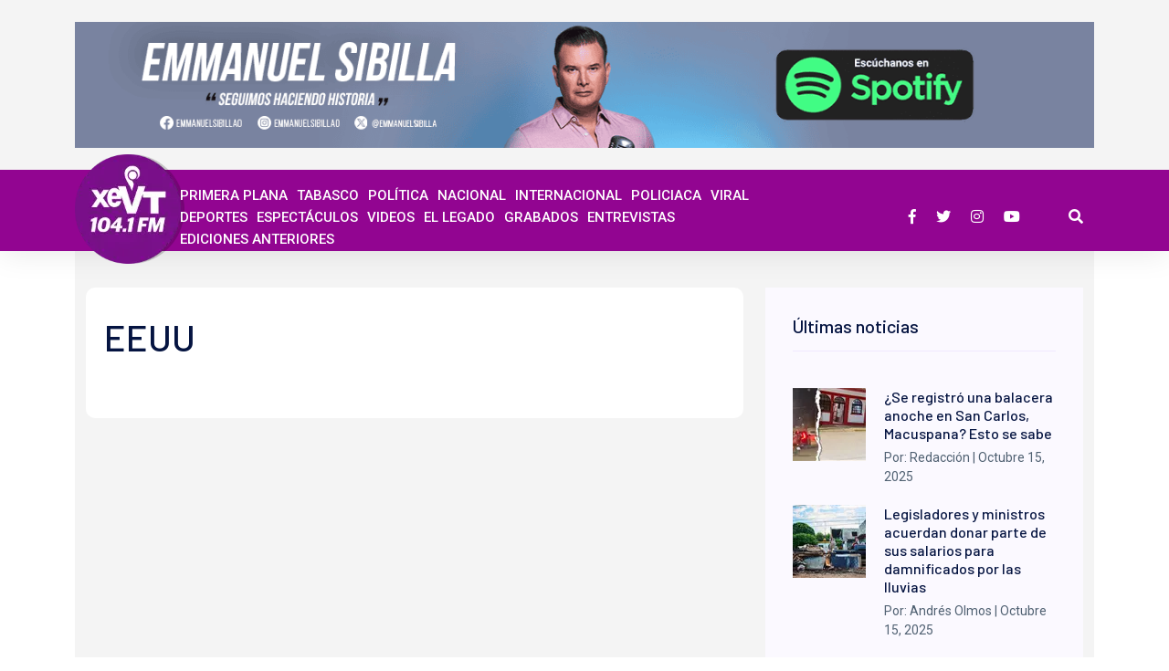

--- FILE ---
content_type: text/html; charset=utf-8
request_url: https://www.xevt.com/tags/eeuu-22871/
body_size: 5320
content:
<!--dyn 08:34:27.912 a. m.  --><!DOCTYPE html><html lang="es" class="no-js"><head><meta charset="utf-8"><meta http-equiv="X-UA-Compatible" content="IE=edge"><meta name="viewport" content="width=device-width, initial-scale=1, maximum-scale=5" /><meta name="robots" content="index, follow, max-image-preview:large"><meta name="googlebot" content="index, follow"><title>EEUU </title><meta name="Description" content="EEUU" /><meta name="Keywords" content="EEUU" /><meta name="abstract" content="EEUU" /><meta name="news_keywords" content="EEUU" /><link rel="canonical" href="https://www.xevt.com/tags/eeuu-22871/" ><script type="application/ld+json">{"@context": "https://schema.org","@graph": [    {      "@type": "NewsMediaOrganization",      "@id": "https://www.xevt.com/#publisher",      "name": "XeVT 104.1 FM | Telereportaje",      "url": "https://www.xevt.com/",      "sameAs": [        "https://www.facebook.com/xevtfm/"        ,"https://www.instagram.com/xevtfm/"        ,"https://twitter.com/xevtfm"      ],      "logo": {        "@type": "ImageObject",        "@id": "https://www.xevt.com/#logo",        "url": "https://blob.xevt.com//img/xevt-logo.png",        "width": 290,        "height": 79,        "caption": "XeVT 104.1 FM | Telereportaje"      },      "image": {        "@id": "https://www.xevt.com/#logo"      }    },    {      "@type": "WebSite",      "@id": "https://www.xevt.com/#website",      "url": "https://www.xevt.com/",      "name": "XeVT 104.1 FM | Telereportaje",      "publisher": {        "@id": "https://www.xevt.com/#publisher"      },      "potentialAction": {        "@type": "SearchAction",        "target": "https://www.xevt.com/buscar/?q={search_term_string}",        "query-input": "required name=search_term_string"      }    },    {      "@type": "CollectionPage",      "@id": "https://www.xevt.com/tags/eeuu-22871/#webpage",      "url": "https://www.xevt.com/tags/eeuu-22871/",      "inLanguage": "es",      "name": "EEUU",      "isPartOf": {        "@id": "https://www.xevt.com/#website"      },      "about": {        "@id": "https://www.xevt.com/#publisher"      },      "description": "XeVT 104.1 FM Noticias de Tabasco"    }  ]}</script><link rel="icon" type="image/png" href="https://blob.xevt.com//images/favicon.png"><link rel="image_src" href="https://blob.xevt.com//images/sitio.png"><meta property="og:image" content="https://blob.xevt.com//images/sitio.png" /><meta property="og:title" content="EEUU" /><meta property="og:type" content="website" /><meta property="og:locale" content="es_ES" /><meta property="og:url" content="https://www.xevt.com/tags/eeuu-22871/" /><meta property="og:description" content="EEUU" /><meta property="og:site_name" content="XeVT 104.1 FM | Telereportaje" /><meta name="twitter:card" content="summary_large_image"><meta name="twitter:image" content="https://www.xevt.com/XStatic/xevt/images/icons/ico_sitio.gif" /><meta name="twitter:title" content="EEUU" /><meta name="twitter:url" content="https://www.xevt.com/tags/eeuu-22871/" /><meta name="twitter:description" content="EEUU" /><meta name="twitter:site" content="@xevtfm" /><link rel="alternate" type="application/rss+xml" title="Fuente RSS para XEVT - Primera Plana" href="/feedgooglenews/primeraplana"><link rel="alternate" type="application/rss+xml" title="Fuente RSS para XEVT - Tabasco" href="/feedgooglenews/tabasco"><link rel="alternate" type="application/rss+xml" title="Fuente RSS para XEVT - Política" href="/feedgooglenews/politica"><link rel="alternate" type="application/rss+xml" title="Fuente RSS para XEVT - Nacional" href="/feedgooglenews/nacional"><link rel="alternate" type="application/rss+xml" title="Fuente RSS para XEVT - Internacional" href="/feedgooglenews/internacional"><link rel="alternate" type="application/rss+xml" title="Fuente RSS para XEVT - Policíaca" href="/feedgooglenews/policiaca"><link rel="alternate" type="application/rss+xml" title="Fuente RSS para XEVT - Viral" href="/feedgooglenews/viral"><link rel="alternate" type="application/rss+xml" title="Fuente RSS para XEVT - Deportes" href="/feedgooglenews/deportes"><link rel="alternate" type="application/rss+xml" title="Fuente RSS para XEVT - Espectáculos" href="/feedgooglenews/espectaculos"><!-- Google GA4 --><script async src="https://www.googletagmanager.com/gtag/js?id=G-T2KMVMX2KE"></script><script>
    window.dataLayer = window.dataLayer || [];
    function gtag() { dataLayer.push(arguments); }
    gtag('js', new Date());

    gtag('config', 'G-T2KMVMX2KE');
</script><!-- Google GA4 --><style>
        .google-auto-placed {
            contain-intrinsic-size: 280px;
            content-visibility: auto;
        }
    </style><script data-ad-client="ca-pub-4301919527040110" async src="https://pagead2.googlesyndication.com/pagead/js/adsbygoogle.js"></script><link rel="stylesheet" href="https://blob.xevt.com//assets/css/bootstrap.min.css?v=10"><link rel="stylesheet" href="https://blob.xevt.com//assets/css/owl.carousel.min.css?v=10"><link rel="stylesheet" href="https://blob.xevt.com//assets/css/ticker-style.css?v=10"><link rel="stylesheet" href="https://blob.xevt.com//assets/css/flaticon.css?v=10"><link rel="stylesheet" href="https://blob.xevt.com//assets/css/slicknav.css?v=10"><link rel="stylesheet" href="https://blob.xevt.com//assets/css/animate.min.css?v=10"><link rel="stylesheet" href="https://blob.xevt.com//assets/css/magnific-popup.css?v=10"><link rel="stylesheet" href="https://blob.xevt.com//assets/css/fontawesome-all.min.css?v=10"><link rel="stylesheet" href="https://blob.xevt.com//assets/css/themify-icons.css?v=10"><link rel="stylesheet" href="https://blob.xevt.com//assets/css/slick.css?v=10"><link rel="stylesheet" href="https://blob.xevt.com//assets/css/nice-select.css?v=10"><link rel="stylesheet" href="https://blob.xevt.com//assets/css/style.css?v=10"></head><body><!-- ctrlHtmlBodyInitAll Inicio --><!-- ctrlHtmlBodyInitAll Final --><style>
    .seccionheader {
        font-size: 15px !important;
    }

    .main-header .main-menu ul li a::before {
        height: 0px;
    }

    .main-header .main-menu ul li a {
        padding: 13px 14px;
        text-decoration: none;
    }

    .header-area .header-bottom .header-social::before {
        width: 0px;
    }

    .main-header .nav-search {
        display: inline-block;
    }

    .main-header .main-menu ul li a {
        padding: 0px 0px;
    }

    .main-header .nav-search::before {
        width: 0px;
    }

    .header-area .header-bottom .header-social::after {
        width: 0px;
    }

    .header-area .header-bottom {
        background: #920591;
    }

        .header-area .header-bottom .header-social a i {
            -webkit-transition: all .4s ease-out 0s;
            -moz-transition: all .4s ease-out 0s;
            -ms-transition: all .4s ease-out 0s;
            -o-transition: all .4s ease-out 0s;
            transition: all .4s ease-out 0s;
            transform: rotateY(0deg);
            -webkit-transform: rotateY(0deg);
            -moz-transform: rotateY(0deg);
            -ms-transform: rotateY(0deg);
            -o-transform: rotateY(0deg);
        }

        .header-area .header-bottom .header-social a:hover i {
            transform: rotateY(180deg);
            -webkit-transform: rotateY(180deg);
            -moz-transform: rotateY(180deg);
            -ms-transform: rotateY(180deg);
            -o-transform: rotateY(180deg)
        }
</style><!--a--><header><!-- Header Start --><div class="header-area"><div class="main-header "><div class="header-mid gray-bg" style="padding: 24px 0px !important;"><div class="container"><div class="row d-flex align-items-center"><div class="col-xl-12 col-lg-12 col-md-12"><div class="header-banner f-center "><div class="licenciadodesktop"><!--Publicidad--><a href="https://open.spotify.com/show/2zBBG35R0PUXdXO8JOovLt" target='_blank' rel="noopener nofollow" title="spotify"><img class="img-fluid" src="https://blob.xevt.com//images/2025/09/07/banner-pagina-web-b0a38107.png" alt="spotify" height="150" width="1210"></a></div></div></div></div></div></div><div class="header-bottom header-sticky"><div class="container" style="height: 89px; padding-top: -14px;"><div class="row align-items-center"><div class="col-xl-1 col-lg-1 col-md-1 header-flex" style="margin-top: -17px;"><!-- Main-menu --><div class="main-menu d-none d-md-block"><nav><ul><li><a href="/" title="XEVT"><img fetchpriority="low" src="https://blob.xevt.com//assets/img/logo/logoxevt3.webp" alt="logoheader" width="120" height="120"></a></li></ul></nav></div></div><div class="col-xl-8 col-lg-8 col-md-12 header-flex"><!-- Main-menu --><div class="main-menu d-none d-md-block"><nav><ul id="navigation" style="padding: 15px;"><li style="margin-right: 5px; margin-left: 5px;"><a class="seccionheader" href="/primeraplana" title="Primera Plana">Primera Plana</a></li><li style="margin-right: 5px; margin-left: 5px;"><a class="seccionheader" href="/tabasco" title="Tabasco">Tabasco</a></li><li style="margin-right: 5px; margin-left: 5px;"><a class="seccionheader" href="/politica" title="Política">Política</a></li><li style="margin-right: 5px; margin-left: 5px;"><a class="seccionheader" href="/nacional" title="Política">Nacional</a></li><li style="margin-right: 5px; margin-left: 5px;"><a class="seccionheader" href="/internacional" title="Internacional">Internacional</a></li><li style="margin-right: 5px; margin-left: 5px;"><a class="seccionheader" href="/policiaca" title="Policiaca">Policiaca</a></li><li style="margin-right: 5px; margin-left: 5px;"><a class="seccionheader" href="/viral" title="Viral">Viral</a></li><li style="margin-right: 5px; margin-left: 5px;"><a class="seccionheader" href="/deportes" title="Deportes">Deportes</a></li><li style="margin-right: 5px; margin-left: 5px;"><a class="seccionheader" href="/espectaculos" title="ESPECTÁCULOS">ESPECTÁCULOS</a></li><li style="margin-right: 5px; margin-left: 5px;"><a class="seccionheader" href="/videos" title="Videos">Videos</a></li><li style="margin-right: 5px; margin-left: 5px;"><a class="seccionheader" href="/el-legado" title="EL LEGADO">EL LEGADO</a></li><li style="margin-right: 5px; margin-left: 5px;"><a class="seccionheader" href="/grabaciones" title="GRABADOS">GRABADOS</a></li><li style="margin-right: 5px; margin-left: 5px;"><a class="seccionheader" href="/entrevistas" title="ENTREVISTAS">ENTREVISTAS</a></li><li style="margin-right: 5px; margin-left: 5px;"><a class="seccionheader" href="/edicionesanteriores" title="EDICIONES ANTERIORES">EDICIONES ANTERIORES</a></li></ul></nav></div></div><div class="col-xl-3 col-lg-3 col-md-3"><div class="header-right f-right d-none d-lg-block"><!-- Heder social --><ul class="header-social"><li><a href="https://www.facebook.com/xevtfm/" title="XEVT Facebook" target="_blank"><em class="fab fa-facebook-f"></em></a></li><li><a href="https://www.twitter.com/xevtfm/" title="XEVT Twitter" target="_blank"><em class="fab fa-twitter"></em></a></li><li><a href="https://www.instagram.com/xevtfm/" title="XEVT Instagram" target="_blank"><em class="fab fa-instagram"></em></a></li><li><a href="https://www.youtube.com/telereportaje/" title="XEVT Youtube" target="_blank"><em class="fab fa-youtube"></em></a></li></ul><!-- Search Nav --><div class="nav-search search-switch"><em class="fa fa-search" style="color: white; padding: 30px 12px; cursor: pointer;"></em></div></div></div><!-- Mobile Menu --><div class="col-12"><div class="mobile_menu d-block d-md-none"></div></div></div></div></div></div></div><!-- Header End --></header><main id="main"><style>
    a {
        text-decoration: none;
    }

    .blog_area a:hover, .blog_area a :hover {
        background: -webkit-linear-gradient(131deg, #920591 0%, #920591 99%);
        -webkit-background-clip: text;
        -webkit-text-fill-color: transparent;
        text-decoration: none;
        transition: .4s;
    }

    .btn, .btn:hover {
        background: #920591;
    }

        .btn::before {
            background: #af09ae;
            color: #fff;
        }

    .whats-news-area .whats-news-single .whates-caption h4 a:hover, .about-area2 .whats-news-single .whates-caption h4 a:hover, .contact-section .whats-news-single .whates-caption h4 a:hover {
        color: #920591;
    }

    .whats-news-area .whats-right-single .whats-right-cap h4 a:hover, .about-area2 .whats-right-single .whats-right-cap h4 a:hover, .contact-section .whats-right-single .whats-right-cap h4 a:hover {
        color: #920591;
    }
</style><div class="container"><style>
    .post-item.post-item--mosaic2h {
        height: 502px;
    }

    h2 {
        font-size: 1.25rem !important;
    }

    @media (max-width: 991.98px) {
        .post-item.post-item--mosaic2h {
            height: 250px !important;
        }

        h2 {
            font-size: 1.25rem !important;
        }
    }

    .view-more::after {
        height: 0px;
    }
</style><section class="whats-news-area pt-20 pb-20 gray-bg"><div class="about-area2 gray-bg pt-20 pb-20"><div class="container"><div class="row"><div class="col-lg-8"><div class="whats-news-wrapper"><div class="row justify-content-between align-items-end mb-15"><div class="col-xl-4"><div class="section-tittle mb-30"><h1>EEUU</h1></div></div></div><div class="row"><div class="col-12"><div class="tab-content" id="nav-Listado6Notas"><div class="tab-pane fade show active" id="Listado6Notas" role="tabpanel" aria-labelledby="nav-home-tab"><div class="row"><div><!-- CtrlPublicidad Inicio seccion2 --><!-- strStoryHeadline='99224' and strStoryQuote='99235' --><!-- Sin publicidad en seccion2 --><!-- CtrlPublicidad Final seccion2 --></div></div></div></div></div></div></div></div><div class="col-lg-4"><div class="blog_right_sidebar"><aside class="single_sidebar_widget popular_post_widget"><h2 class="widget_title">Últimas noticias</h2><div class="media post_item" style="display: flex; align-items: flex-start"><a href="/tabasco/se-registro-una-balacera-anoche-en-san-carlos-macuspana-esto-se-sabe/395030" title="¿Se registró una balacera anoche en San Carlos, Macuspana? Esto se sabe"><img width="80" height="80" loading="lazy" src="https://blob.xevt.com//images/2025/10/15/whatsapp-image-2025-10-15-at-82130-am-3dced9f2-focus-0-0-80-80.webp" alt="¿Se registró una balacera anoche en San Carlos, Macuspana? Esto se sabe" title="¿Se registró una balacera anoche en San Carlos, Macuspana? Esto se sabe"></a><div class="media-body"><a href="/tabasco/se-registro-una-balacera-anoche-en-san-carlos-macuspana-esto-se-sabe/395030" title="¿Se registró una balacera anoche en San Carlos, Macuspana? Esto se sabe"><h3>¿Se registró una balacera anoche en San Carlos, Macuspana? Esto se sabe</h3></a><p>Por: Redacción | Octubre 15, 2025</p></div></div><div class="media post_item" style="display: flex; align-items: flex-start"><a href="/nacional/legisladores-y-ministros-acuerdan-donar-parte-de-sus-salarios-para-damnificados-por-las-lluvias/395029" title="Legisladores y ministros acuerdan donar parte de sus salarios para damnificados por las lluvias"><img width="80" height="80" loading="lazy" src="https://blob.xevt.com//images/2025/10/15/g3ryvvfwkaadg64-531227df-focus-0-0-80-80.webp" alt="Legisladores y ministros acuerdan donar parte de sus salarios para damnificados por las lluvias" title="Legisladores y ministros acuerdan donar parte de sus salarios para damnificados por las lluvias"></a><div class="media-body"><a href="/nacional/legisladores-y-ministros-acuerdan-donar-parte-de-sus-salarios-para-damnificados-por-las-lluvias/395029" title="Legisladores y ministros acuerdan donar parte de sus salarios para damnificados por las lluvias"><h3>Legisladores y ministros acuerdan donar parte de sus salarios para damnificados por las lluvias</h3></a><p>Por: Andrés Olmos | Octubre 15, 2025</p></div></div><div class="media post_item" style="display: flex; align-items: flex-start"><a href="/espectaculos/muere-a-los-51-anos-el-pionero-del-neo-soul-dangelo/395027" title="Muere a los 51 años el pionero del neo-soul, D’Angelo"><img width="80" height="80" loading="lazy" src="https://blob.xevt.com//images/2025/10/15/angelo-a7e9e358-focus-0-0-80-80.webp" alt="Muere a los 51 años el pionero del neo-soul, D’Angelo" title="Muere a los 51 años el pionero del neo-soul, D’Angelo"></a><div class="media-body"><a href="/espectaculos/muere-a-los-51-anos-el-pionero-del-neo-soul-dangelo/395027" title="Muere a los 51 años el pionero del neo-soul, D’Angelo"><h3>Muere a los 51 años el pionero del neo-soul, D’Angelo</h3></a><p>Por: René Camacho Marín | Octubre 15, 2025</p></div></div><div class="media post_item" style="display: flex; align-items: flex-start"><a href="/policiaca/ejecutan-a-balazos-a-hombre-en-la-colonia-las-delicias/395028" title="Ejecutan a balazos a hombre en la colonia Las Delicias"><img width="80" height="80" loading="lazy" src="https://blob.xevt.com//images/2025/10/15/whatsapp-image-2025-10-15-at-74132-am-8542c438-focus-0-0-80-80.webp" alt="Ejecutan a balazos a hombre en la colonia Las Delicias" title="Ejecutan a balazos a hombre en la colonia Las Delicias"></a><div class="media-body"><a href="/policiaca/ejecutan-a-balazos-a-hombre-en-la-colonia-las-delicias/395028" title="Ejecutan a balazos a hombre en la colonia Las Delicias"><h3>Ejecutan a balazos a hombre en la colonia Las Delicias</h3></a><p>Por: Redacción | Octubre 15, 2025</p></div></div><div class="media post_item" style="display: flex; align-items: flex-start"><a href="/nacional/productores-de-limon-de-apatzingan-tiran-kilos-de-limon-en-protesta-a-los-bajos-precios-del-producto/395025" title="Productores de limón de Apatzingán tiran kilos de limón en protesta a los bajos precios del producto"><img width="80" height="80" loading="lazy" src="https://blob.xevt.com//images/2025/10/15/limones-6529cf6c-focus-0-0-80-80.webp" alt="Productores de limón de Apatzingán tiran kilos de limón en protesta a los bajos precios del producto" title="Productores de limón de Apatzingán tiran kilos de limón en protesta a los bajos precios del producto"></a><div class="media-body"><a href="/nacional/productores-de-limon-de-apatzingan-tiran-kilos-de-limon-en-protesta-a-los-bajos-precios-del-producto/395025" title="Productores de limón de Apatzingán tiran kilos de limón en protesta a los bajos precios del producto"><h3>Productores de limón de Apatzingán tiran kilos de limón en protesta a los bajos precios del producto</h3></a><p>Por: Andrés Olmos | Octubre 15, 2025</p></div></div><div class="media post_item" style="display: flex; align-items: flex-start"><a href="/internacional/advierte-ganador-del-nobel-de-economia-2025-sobre-riesgos-del-uso-de-la-inteligencia-artificial/395026" title="Advierte ganador del Nobel de Economía 2025 sobre riesgos del uso de la Inteligencia Artificial"><img width="80" height="80" loading="lazy" src="https://blob.xevt.com//images/2025/10/15/novel-22094222-focus-0-0-80-80.webp" alt="Advierte ganador del Nobel de Economía 2025 sobre riesgos del uso de la Inteligencia Artificial" title="Advierte ganador del Nobel de Economía 2025 sobre riesgos del uso de la Inteligencia Artificial"></a><div class="media-body"><a href="/internacional/advierte-ganador-del-nobel-de-economia-2025-sobre-riesgos-del-uso-de-la-inteligencia-artificial/395026" title="Advierte ganador del Nobel de Economía 2025 sobre riesgos del uso de la Inteligencia Artificial"><h3>Advierte ganador del Nobel de Economía 2025 sobre riesgos del uso de la Inteligencia Artificial</h3></a><p>Por: René Camacho Marín | Octubre 15, 2025</p></div></div><div class="media post_item" style="display: flex; align-items: flex-start"><a href="/policiaca/localizan-cuerpo-de-una-persona-flotando-en-el-rio-teapa/395022" title="Localizan cuerpo de una persona flotando en el Río Teapa"><img width="80" height="80" loading="lazy" src="https://blob.xevt.com//images/2025/10/15/whatsapp-image-2025-10-15-at-71300-am-4bd7d00f-focus-0-0-80-80.webp" alt="Localizan cuerpo de una persona flotando en el Río Teapa" title="Localizan cuerpo de una persona flotando en el Río Teapa"></a><div class="media-body"><a href="/policiaca/localizan-cuerpo-de-una-persona-flotando-en-el-rio-teapa/395022" title="Localizan cuerpo de una persona flotando en el Río Teapa"><h3>Localizan cuerpo de una persona flotando en el Río Teapa</h3></a><p>Por: Víctor Esquivel | Octubre 15, 2025</p></div></div><div class="media post_item" style="display: flex; align-items: flex-start"><a href="/tabasco/por-trabajos-de-ampliacion-en-la-carretera-villahermosa--escarcega-habra-cambios-en-el-trafico-vehicular-hasta-el-30-de-noviembre/395021" title="Por trabajos de ampliación en la carretera Villahermosa – Escárcega habrá cambios en el tráfico vehicular hasta el 30 de noviembre"><img width="80" height="80" loading="lazy" src="https://blob.xevt.com//images/2025/09/03/whatsapp-image-2025-07-23-at-111520-am-dc77280f-focus-0-0-900-400-175f0158-focus-0-0-80-80.webp" alt="Por trabajos de ampliación en la carretera Villahermosa – Escárcega habrá cambios en el tráfico vehicular hasta el 30 de noviembre" title="Por trabajos de ampliación en la carretera Villahermosa – Escárcega habrá cambios en el tráfico vehicular hasta el 30 de noviembre"></a><div class="media-body"><a href="/tabasco/por-trabajos-de-ampliacion-en-la-carretera-villahermosa--escarcega-habra-cambios-en-el-trafico-vehicular-hasta-el-30-de-noviembre/395021" title="Por trabajos de ampliación en la carretera Villahermosa – Escárcega habrá cambios en el tráfico vehicular hasta el 30 de noviembre"><h3>Por trabajos de ampliación en la carretera Villahermosa – Escárcega habrá cambios en el tráfico vehicular hasta el 30 de noviembre</h3></a><p>Por: René Camacho Marín | Octubre 15, 2025</p></div></div></aside></div></div></div></div></div></section></div></main><style>
    .footer-area {
    background: #920591 !important;
}
</style><footer><!-- Footer Start--><div class="footer-main footer-bg"><div class="footer-area footer-padding"><div class="container"><div class="row d-flex justify-content-between"><div class="col-xl-7 col-lg-7 col-md-7 col-sm-7"><div class="single-footer-caption mb-50"><div class="single-footer-caption mb-30"><a href="/" title="homexevt"><img class="img-fluid logo mb-3" width="127" height="78" src="https://blob.xevt.com//assets/img/logo/logoblanco.png" alt="XEVT"></a><p style="color: white;">Plaza Bugambilia Local 97. Fraccionamiento Oropeza. </p><p style="color: white;">Codigo Postal: 86030 Villahermosa, Tabasco, México. </p><p style="color: white;">Telefono: +52 (993) 315.22.23</p></div></div></div><div class="col-xl-4 col-lg-4 col-md-5 col-sm-7"><div class="single-footer-caption mb-50"><div class="footer-tittle"><h4>Nosotros</h4></div><ul><li style="list-style: none;"><a href="/contenido/historia-de-telereportaje/531" class="footer-main-menu-item" title="Historia de Telereportaje">Historia de Telereportaje</a></li></ul><ul><li style="list-style: none;"><a href="/contenido/premio-nacional-de-periodismo-2013/532" class="footer-main-menu-item" title="Premio Nacional de Periodismo 2013">Premio Nacional de Periodismo 2013</a></li></ul><ul><li style="list-style: none;"><a href="/contenido/historia-de-la-xevt/530" class="footer-main-menu-item" title="XEVT">Historia de XEVT</a></li></ul><ul><li style="list-style: none;"><a href="/contenido/jesus-antonio-sibilla-zurita/533" class="footer-main-menu-item" title="Jesús Antonio Sibilla Zurita">Jesús Antonio Sibilla Zurita</a></li></ul><ul><li style="list-style: none;"><a href="/informacionestacion" class="footer-main-menu-item" title="xevt estacion">Información de la Estación</a></li></ul><ul><li style="list-style: none;"><a href="/contactanos" class="footer-main-menu-item" title="Contáctanos">Contáctanos</a></li></ul></div></div><p style="text-align: left; color: white;">© 2025 XeVT - Todos los derechos reservados.</p></div></div></div></div><!-- Footer End--></footer><div class="search-model-box" style="display: none;"><div class="d-flex align-items-center h-100 justify-content-center"><div class="search-close-btn">+</div><form class="search-model-form" method="get" action="/buscar"><input type="search" id="valBuscar" name="q" placeholder="Buscar....." required></form></div></div><script src="https://blob.xevt.com//assets/js/vendor/modernizr-3.5.0.min.js?v=10"></script><!-- Jquery, Popper, Bootstrap --><script src="https://blob.xevt.com//assets/js/vendor/jquery-1.12.4.min.js?v=10"></script><script src="https://blob.xevt.com//assets/js/bootstrap.min.js?v=10"></script><!-- Jquery Mobile Menu --><script src="https://blob.xevt.com//assets/js/jquery.slicknav.min.js?v=10"></script><!-- Jquery Slick , Owl-Carousel Plugins --><script src="https://blob.xevt.com//assets/js/owl.carousel.min.js?v=10"></script><script src="https://blob.xevt.com//assets/js/slick.min.js?v=10"></script><!-- Date Picker --><script src="https://blob.xevt.com//assets/js/gijgo.min.js?v=10"></script><!-- One Page, Animated-HeadLin --><script src="https://blob.xevt.com//assets/js/wow.min.js?v=10"></script><script src="https://blob.xevt.com//assets/js/animated.headline.js?v=10"></script><script src="https://blob.xevt.com//assets/js/jquery.magnific-popup.js?v=10"></script><!-- Scrollup, nice-select, sticky --><script src="https://blob.xevt.com//assets/js/jquery.scrollUp.min.js?v=10"></script><script src="https://blob.xevt.com//assets/js/jquery.nice-select.min.js?v=10"></script><script src="https://blob.xevt.com//assets/js/jquery.sticky.js?v=10"></script><!-- contact js --><script src="https://blob.xevt.com//assets/js/contact.js?v=10"></script><script src="https://blob.xevt.com//assets/js/jquery.form.js?v=10"></script><script src="https://blob.xevt.com//assets/js/jquery.validate.min.js?v=10"></script><script src="https://blob.xevt.com//assets/js/mail-script.js?v=10"></script><script src="https://blob.xevt.com//assets/js/jquery.ajaxchimp.min.js?v=10"></script><!-- Jquery Plugins, main Jquery --><script src="https://blob.xevt.com//assets/js/plugins.js?v=10"></script><script src="https://blob.xevt.com//assets/js/main.js?v=10"></script><script src="https://blob.xevt.com//assets/js/jsslazy/scripts.js?v=10"></script><script src="https://blob.xevt.com//assets/js/jsslazy/lazyload.min.js?v=10"></script><script>
    function cargaScripts() {
        var gpt_script2 = document.createElement("script");
        gpt_script2.src = "https://cdn.onesignal.com/sdks/OneSignalSDK.js";
        document.getElementsByTagName('head')[0].appendChild(gpt_script2);
    }
    function funciones_generales() {
        var OneSignal = window.OneSignal || [];
        OneSignal.push(function () {
            OneSignal.init({
                appId: "bdfa2f43-0bc7-41af-8da6-40fc9d2092ec",
            });
        });
    }
    window.onscroll = function (e) {
        window.onscroll = null;
        cargaScripts();
        funciones_generales();
    }
</script></body></html>


--- FILE ---
content_type: text/html; charset=utf-8
request_url: https://www.google.com/recaptcha/api2/aframe
body_size: 268
content:
<!DOCTYPE HTML><html><head><meta http-equiv="content-type" content="text/html; charset=UTF-8"></head><body><script nonce="Atg85dk2BBwdGaQNBHdRjQ">/** Anti-fraud and anti-abuse applications only. See google.com/recaptcha */ try{var clients={'sodar':'https://pagead2.googlesyndication.com/pagead/sodar?'};window.addEventListener("message",function(a){try{if(a.source===window.parent){var b=JSON.parse(a.data);var c=clients[b['id']];if(c){var d=document.createElement('img');d.src=c+b['params']+'&rc='+(localStorage.getItem("rc::a")?sessionStorage.getItem("rc::b"):"");window.document.body.appendChild(d);sessionStorage.setItem("rc::e",parseInt(sessionStorage.getItem("rc::e")||0)+1);localStorage.setItem("rc::h",'1769317368751');}}}catch(b){}});window.parent.postMessage("_grecaptcha_ready", "*");}catch(b){}</script></body></html>

--- FILE ---
content_type: text/css
request_url: https://blob.xevt.com//assets/css/style.css?v=10
body_size: 15053
content:
@import url("https://fonts.googleapis.com/css?family=Inconsolata:700");
@import url("https://fonts.googleapis.com/css?family=Barlow:300,400,500,600,700,800,900|Roboto:100,300,400,500,700&display=swap");

.colorb {
    color: #0077b5
}

.colorg {
    color: #13c600
}

.colorr {
    color: #ed4141
}

.bgb {
    background: #0077b5
}

.bgg {
    background: #13c600
}

.bgr {
    background: #ed4141
}

.bgbeg {
    background: #8a3ab9
}

.top-bg {
    background: #0000
}

.white-bg {
    background: #ffffff
}

.gray-bg {
    background: #f4f4f4
}

.gray-bg {
    background: #f4f4f4
}

.white-bg {
    background: #fff
}

.black-bg {
    background: #000
}

.theme-bg {
    background: #ff2143
}

.brand-bg {
    background: #f1f4fa
}

.testimonial-bg {
    background: #f9fafc
}

.white-color {
    color: #fff
}

.black-color {
    color: #000
}

.theme-color {
    color: #ff2143
}

.boxed-btn {
    background: #fff;
    color: #ff2143 !important;
    display: inline-block;
    padding: 18px 44px;
    font-family: "Barlow", sans-serif;
    font-size: 14px;
    font-weight: 400;
    border: 0;
    border: 1px solid #ff2143;
    letter-spacing: 3px;
    text-align: center;
    color: #ff2143;
    text-transform: uppercase;
    cursor: pointer
}

.boxed-btn:hover {
    background: #ff2143;
    color: #fff !important;
    border: 1px solid #ff2143
}

.boxed-btn:focus {
    outline: none
}

.boxed-btn.large-width {
    width: 220px
}

[data-overlay] {
    position: relative;
    background-size: cover;
    background-repeat: no-repeat;
    background-position: center center
}

[data-overlay]::before {
    position: absolute;
    left: 0;
    top: 0;
    right: 0;
    bottom: 0;
    content: ""
}

[data-opacity="1"]::before {
    opacity: 0.1
}

[data-opacity="2"]::before {
    opacity: 0.2
}

[data-opacity="3"]::before {
    opacity: 0.3
}

[data-opacity="4"]::before {
    opacity: 0.4
}

[data-opacity="5"]::before {
    opacity: 0.5
}

[data-opacity="6"]::before {
    opacity: 0.6
}

[data-opacity="7"]::before {
    opacity: 0.7
}

[data-opacity="8"]::before {
    opacity: 0.8
}

[data-opacity="9"]::before {
    opacity: 0.9
}

body {
    font-family: "Roboto", sans-serif;
    font-weight: normal;
    font-style: normal
}

h1,
h2,
h3,
h4,
h5,
h6 {
    font-family: "Barlow", sans-serif;
    color: #051441;
    margin-top: 0px;
    font-style: normal;
    font-weight: 500;
    text-transform: normal
}

p {
    font-family: "Roboto", sans-serif;
    color: #506172;
    font-size: 16px;
    line-height: 30px;
    margin-bottom: 15px;
    font-weight: normal
}

.bg-img-1 {
    background-image: url(../img/slider/slider-img-1.jpg)
}

.bg-img-2 {
    background-image: url(../img/background-img/bg-img-2.jpg)
}

.cta-bg-1 {
    background-image: url(../img/background-img/bg-img-3.jpg)
}

.img {
    max-width: 100%;
    -webkit-transition: all .3s ease-out 0s;
    -moz-transition: all .3s ease-out 0s;
    -ms-transition: all .3s ease-out 0s;
    -o-transition: all .3s ease-out 0s;
    transition: all .3s ease-out 0s
}

.f-left {
    float: left
}

.f-right {
    float: right
}

.fix {
    overflow: hidden
}

.clear {
    clear: both
}

a,
.button {
    -webkit-transition: all .3s ease-out 0s;
    -moz-transition: all .3s ease-out 0s;
    -ms-transition: all .3s ease-out 0s;
    -o-transition: all .3s ease-out 0s;
    transition: all .3s ease-out 0s
}

a:focus,
.button:focus {
    text-decoration: none;
    outline: none
}

a {
    color: #635c5c
}

a:hover {
    color: #fff
}

a:focus,
a:hover,
.portfolio-cat a:hover,
.footer -menu li a:hover {
    text-decoration: none
}

a,
button {
    color: #fff;
    outline: medium none
}

button:focus,
input:focus,
input:focus,
textarea,
textarea:focus {
    outline: 0
}

.uppercase {
    text-transform: uppercase
}

input:focus::-moz-placeholder {
    opacity: 0;
    -webkit-transition: .4s;
    -o-transition: .4s;
    transition: .4s
}

.capitalize {
    text-transform: capitalize
}

h1 a,
h2 a,
h3 a,
h4 a,
h5 a,
h6 a {
    color: inherit
}

ul {
    margin: 0px;
    padding: 0px
}

li {
    list-style: none
}

hr {
    border-bottom: 1px solid #eceff8;
    border-top: 0 none;
    margin: 30px 0;
    padding: 0
}

.theme-overlay {
    position: relative
}

.theme-overlay::before {
    background: #1696e7 none repeat scroll 0 0;
    content: "";
    height: 100%;
    left: 0;
    opacity: 0.6;
    position: absolute;
    top: 0;
    width: 100%
}

.overlay {
    position: relative;
    z-index: 0
}

.overlay::before {
    position: absolute;
    content: "";
    top: 0;
    left: 0;
    width: 100%;
    height: 100%;
    z-index: -1
}

.overlay2 {
    position: relative;
    z-index: 0
}

.overlay2::before {
    position: absolute;
    content: "";
    background-color: #2E2200;
    top: 0;
    left: 0;
    width: 100%;
    height: 100%;
    z-index: -1;
    opacity: 0.5
}

.section-padding {
    padding-top: 120px;
    padding-bottom: 120px
}

.separator {
    border-top: 1px solid #f2f2f2
}

.mb-90 {
    margin-bottom: 90px
}

@media (max-width: 767px) {
    .mb-90 {
        margin-bottom: 30px
    }
}

@media (min-width: 768px) and (max-width: 991px) {
    .mb-90 {
        margin-bottom: 45px
    }
}

.owl-carousel .owl-nav div {
    background: rgba(255, 255, 255, 0.8) none repeat scroll 0 0;
    height: 40px;
    left: 20px;
    line-height: 40px;
    font-size: 22px;
    color: #646464;
    opacity: 1;
    visibility: visible;
    position: absolute;
    text-align: center;
    top: 50%;
    transform: translateY(-50%);
    transition: all 0.3s ease 0s;
    width: 40px
}

.owl-carousel .owl-nav div.owl-next {
    left: auto;
    right: -30px
}

.owl-carousel .owl-nav div.owl-next i {
    position: relative;
    right: 0;
    top: 1px
}

.owl-carousel .owl-nav div.owl-prev i {
    position: relative;
    right: 1px;
    top: 0px
}

.owl-carousel:hover .owl-nav div {
    opacity: 1;
    visibility: visible
}

.owl-carousel:hover .owl-nav div:hover {
    color: #fff;
    background: #ff3500
}

.btn {
    background: #ff2143;
    text-transform: uppercase;
    color: #fff;
    cursor: pointer;
    display: inline-block;
    font-size: 14px;
    font-weight: 500;
    padding: 27px 44px;
    border-radius: 0px;
    letter-spacing: 1px;
    line-height: 0;
    -moz-user-select: none;
    cursor: pointer;
    transition: color 0.4s linear;
    position: relative;
    z-index: 1;
    border: 0;
    overflow: hidden;
    margin: 0
}

.btn::before {
    content: "";
    position: absolute;
    left: 0;
    top: 0;
    width: 100%;
    height: 100%;
    background: #ca292e;
    z-index: 1;
    border-radius: 0px;
    transition: transform 0.5s;
    transition-timing-function: ease;
    transform-origin: 0 0;
    transition-timing-function: cubic-bezier(0.5, 1.6, 0.4, 0.7);
    transform: scaleX(0)
}

.btn:hover::before {
    transform: scaleX(1);
    color: #fff !important;
    z-index: -1
}

.button.button-contactForm.boxed-btn2 {
    background: #ff2143;
    border: 1px solid #ddd;
    color: #fff !important;
    width: 100%
}

@media only screen and (min-width: 992px) and (max-width: 1199px) {
    .btn.post-btn {
        background: #000;
        color: #ff2143 !important
    }

    .btn.post-btn::before {
        background: #fff
    }
}

@media only screen and (min-width: 768px) and (max-width: 991px) {
    .btn.post-btn {
        background: #000;
        color: #ff2143 !important
    }

    .btn.post-btn::before {
        background: #fff
    }
}

@media only screen and (min-width: 576px) and (max-width: 767px) {
    .btn.post-btn {
        background: #000;
        color: #ff2143 !important
    }

    .btn.post-btn::before {
        background: #fff
    }
}

@media (max-width: 575px) {
    .btn.post-btn {
        background: #000;
        color: #ff2143 !important
    }

    .btn.post-btn::before {
        background: #fff
    }
}

.header-btn {
    text-transform: uppercase
}

.btn.focus,
.btn:focus {
    outline: 0;
    box-shadow: none
}

.hero-btn {
    padding: 30px 56px
}

.border-btn {
    background: none;
    -moz-user-select: none;
    border: 2px solid #ff2143;
    padding: 18px 38px;
    margin: 10px;
    text-transform: capitalize;
    color: #ff2143;
    cursor: pointer;
    display: inline-block;
    font-size: 14px;
    font-weight: 500;
    letter-spacing: 1px;
    margin-bottom: 0;
    border-radius: 5px;
    position: relative;
    transition: color 0.4s linear;
    position: relative;
    overflow: hidden;
    margin: 0
}

.border-btn::before {
    border: 2px solid transparent;
    content: "";
    position: absolute;
    left: 0;
    top: 0;
    width: 100%;
    height: 100%;
    background: #ff2143;
    z-index: -1;
    transition: transform 0.5s;
    transition-timing-function: ease;
    transform-origin: 0 0;
    transition-timing-function: cubic-bezier(0.5, 1.6, 0.4, 0.7);
    transform: scaleY(0)
}

.border-btn:hover::before {
    transform: scaleY(1);
    order: 2px solid transparent
}

.border-btn.border-btn2 {
    padding: 17px 52px
}

.send-btn {
    background: #ff2143;
    color: #fff;
    font-size: 14px;
    width: 100%;
    height: 55px;
    border: none;
    border-radius: 5px;
    cursor: pointer;
    transition: color 0.4s linear;
    position: relative;
    overflow: hidden;
    z-index: 1
}

.send-btn::before {
    border: 2px solid transparent;
    content: "";
    position: absolute;
    left: 0;
    top: 0;
    width: 100%;
    height: 100%;
    background: #e6373d;
    color: #ff2143;
    z-index: -1;
    transition: transform 0.5s;
    transition-timing-function: ease;
    transform-origin: 0 0;
    transition-timing-function: cubic-bezier(0.5, 1.6, 0.4, 0.7);
    transform: scaleX(0)
}

.send-btn:hover::before {
    transform: scaleY(1);
    order: 2px solid transparent;
    color: red
}

.breadcrumb>.active {
    color: #888
}

#scrollUp {
    background: #ff2143;
    height: 50px;
    width: 50px;
    right: 31px;
    bottom: 18px;
    color: #fff;
    font-size: 20px;
    text-align: center;
    border-radius: 50%;
    line-height: 48px;
    border: 2px solid transparent
}

@media (max-width: 575px) {
    #scrollUp {
        right: 16px
    }
}

#scrollUp:hover {
    color: #fff
}

.sticky-bar {
    left: 0;
    margin: auto;
    position: fixed;
    top: 0;
    width: 100%;
    -webkit-box-shadow: 0 10px 15px rgba(25, 25, 25, 0.1);
    box-shadow: 0 10px 15px rgba(25, 25, 25, 0.1);
    z-index: 9999;
    -webkit-animation: 300ms ease-in-out 0s normal none 1 running fadeInDown;
    animation: 300ms ease-in-out 0s normal none 1 running fadeInDown;
    -webkit-box-shadow: 0 10px 15px rgba(25, 25, 25, 0.1);
    background: #fff
}

.header-flex.sticky-flex {
    display: flex
}

.social-share ul li {
    display: inline-block;
    margin: 0 10px
}

@media (max-width: 575px) {
    .social-share ul li {
        margin: 0 5px
    }
}

.social-share ul li .section-tittle {
    display: flex
}

.social-share .section-tittle {
    display: flex;
    align-items: center
}

.heading-news h3 {
    font-size: 40px;
    display: block;
    color: #051441;
    font-weight: 700
}

@media (max-width: 575px) {
    .heading-news h3 {
        font-size: 29px !important;
        line-height: 1.2
    }
}

.section-tittle h3 {
    font-size: 31px;
    line-height: 1.2;
    font-size: 28px
}

.mt-5 {
    margin-top: 5px
}

.mt-10 {
    margin-top: 10px
}

.mt-15 {
    margin-top: 15px
}

.mt-20 {
    margin-top: 20px
}

.mt-25 {
    margin-top: 25px
}

.mt-30 {
    margin-top: 30px
}

.mt-35 {
    margin-top: 35px
}

.mt-40 {
    margin-top: 40px
}

.mt-45 {
    margin-top: 45px
}

.mt-50 {
    margin-top: 50px
}

.mt-55 {
    margin-top: 55px
}

.mt-60 {
    margin-top: 60px
}

.mt-65 {
    margin-top: 65px
}

.mt-70 {
    margin-top: 70px
}

.mt-75 {
    margin-top: 75px
}

.mt-80 {
    margin-top: 80px
}

.mt-85 {
    margin-top: 85px
}

.mt-90 {
    margin-top: 90px
}

.mt-95 {
    margin-top: 95px
}

.mt-100 {
    margin-top: 100px
}

.mt-105 {
    margin-top: 105px
}

.mt-110 {
    margin-top: 110px
}

.mt-115 {
    margin-top: 115px
}

.mt-120 {
    margin-top: 120px
}

.mt-125 {
    margin-top: 125px
}

.mt-130 {
    margin-top: 130px
}

.mt-135 {
    margin-top: 135px
}

.mt-140 {
    margin-top: 140px
}

.mt-145 {
    margin-top: 145px
}

.mt-150 {
    margin-top: 150px
}

.mt-155 {
    margin-top: 155px
}

.mt-160 {
    margin-top: 160px
}

.mt-165 {
    margin-top: 165px
}

.mt-170 {
    margin-top: 170px
}

.mt-175 {
    margin-top: 175px
}

.mt-180 {
    margin-top: 180px
}

.mt-185 {
    margin-top: 185px
}

.mt-190 {
    margin-top: 190px
}

.mt-195 {
    margin-top: 195px
}

.mt-200 {
    margin-top: 200px
}

.mb-5 {
    margin-bottom: 5px
}

.mb-10 {
    margin-bottom: 10px
}

.mb-15 {
    margin-bottom: 15px
}

.mb-20 {
    margin-bottom: 20px
}

.mb-25 {
    margin-bottom: 25px
}

.mb-30 {
    margin-bottom: 30px
}

.mb-35 {
    margin-bottom: 35px
}

.mb-40 {
    margin-bottom: 40px
}

.mb-45 {
    margin-bottom: 45px
}

.mb-50 {
    margin-bottom: 50px
}

.mb-55 {
    margin-bottom: 55px
}

.mb-60 {
    margin-bottom: 60px
}

.mb-65 {
    margin-bottom: 65px
}

.mb-70 {
    margin-bottom: 70px
}

.mb-75 {
    margin-bottom: 75px
}

.mb-80 {
    margin-bottom: 80px
}

.mb-85 {
    margin-bottom: 85px
}

.mb-90 {
    margin-bottom: 90px
}

.mb-95 {
    margin-bottom: 95px
}

.mb-100 {
    margin-bottom: 100px
}

.mb-105 {
    margin-bottom: 105px
}

.mb-110 {
    margin-bottom: 110px
}

.mb-115 {
    margin-bottom: 115px
}

.mb-120 {
    margin-bottom: 120px
}

.mb-125 {
    margin-bottom: 125px
}

.mb-130 {
    margin-bottom: 130px
}

.mb-135 {
    margin-bottom: 135px
}

.mb-140 {
    margin-bottom: 140px
}

.mb-145 {
    margin-bottom: 145px
}

.mb-150 {
    margin-bottom: 150px
}

.mb-155 {
    margin-bottom: 155px
}

.mb-160 {
    margin-bottom: 160px
}

.mb-165 {
    margin-bottom: 165px
}

.mb-170 {
    margin-bottom: 170px
}

.mb-175 {
    margin-bottom: 175px
}

.mb-180 {
    margin-bottom: 180px
}

.mb-185 {
    margin-bottom: 185px
}

.mb-190 {
    margin-bottom: 190px
}

.mb-195 {
    margin-bottom: 195px
}

.mb-200 {
    margin-bottom: 200px
}

.ml-5 {
    margin-left: 5px
}

.ml-10 {
    margin-left: 10px
}

.ml-15 {
    margin-left: 15px
}

.ml-20 {
    margin-left: 20px
}

.ml-25 {
    margin-left: 25px
}

.ml-30 {
    margin-left: 30px
}

.ml-35 {
    margin-left: 35px
}

.ml-40 {
    margin-left: 40px
}

.ml-45 {
    margin-left: 45px
}

.ml-50 {
    margin-left: 50px
}

.ml-55 {
    margin-left: 55px
}

.ml-60 {
    margin-left: 60px
}

.ml-65 {
    margin-left: 65px
}

.ml-70 {
    margin-left: 70px
}

.ml-75 {
    margin-left: 75px
}

.ml-80 {
    margin-left: 80px
}

.ml-85 {
    margin-left: 85px
}

.ml-90 {
    margin-left: 90px
}

.ml-95 {
    margin-left: 95px
}

.ml-100 {
    margin-left: 100px
}

.ml-105 {
    margin-left: 105px
}

.ml-110 {
    margin-left: 110px
}

.ml-115 {
    margin-left: 115px
}

.ml-120 {
    margin-left: 120px
}

.ml-125 {
    margin-left: 125px
}

.ml-130 {
    margin-left: 130px
}

.ml-135 {
    margin-left: 135px
}

.ml-140 {
    margin-left: 140px
}

.ml-145 {
    margin-left: 145px
}

.ml-150 {
    margin-left: 150px
}

.ml-155 {
    margin-left: 155px
}

.ml-160 {
    margin-left: 160px
}

.ml-165 {
    margin-left: 165px
}

.ml-170 {
    margin-left: 170px
}

.ml-175 {
    margin-left: 175px
}

.ml-180 {
    margin-left: 180px
}

.ml-185 {
    margin-left: 185px
}

.ml-190 {
    margin-left: 190px
}

.ml-195 {
    margin-left: 195px
}

.ml-200 {
    margin-left: 200px
}

.mr-5 {
    margin-right: 5px
}

.mr-10 {
    margin-right: 10px
}

.mr-15 {
    margin-right: 15px
}

.mr-20 {
    margin-right: 20px
}

.mr-25 {
    margin-right: 25px
}

.mr-30 {
    margin-right: 30px
}

.mr-35 {
    margin-right: 35px
}

.mr-40 {
    margin-right: 40px
}

.mr-45 {
    margin-right: 45px
}

.mr-50 {
    margin-right: 50px
}

.mr-55 {
    margin-right: 55px
}

.mr-60 {
    margin-right: 60px
}

.mr-65 {
    margin-right: 65px
}

.mr-70 {
    margin-right: 70px
}

.mr-75 {
    margin-right: 75px
}

.mr-80 {
    margin-right: 80px
}

.mr-85 {
    margin-right: 85px
}

.mr-90 {
    margin-right: 90px
}

.mr-95 {
    margin-right: 95px
}

.mr-100 {
    margin-right: 100px
}

.mr-105 {
    margin-right: 105px
}

.mr-110 {
    margin-right: 110px
}

.mr-115 {
    margin-right: 115px
}

.mr-120 {
    margin-right: 120px
}

.mr-125 {
    margin-right: 125px
}

.mr-130 {
    margin-right: 130px
}

.mr-135 {
    margin-right: 135px
}

.mr-140 {
    margin-right: 140px
}

.mr-145 {
    margin-right: 145px
}

.mr-150 {
    margin-right: 150px
}

.mr-155 {
    margin-right: 155px
}

.mr-160 {
    margin-right: 160px
}

.mr-165 {
    margin-right: 165px
}

.mr-170 {
    margin-right: 170px
}

.mr-175 {
    margin-right: 175px
}

.mr-180 {
    margin-right: 180px
}

.mr-185 {
    margin-right: 185px
}

.mr-190 {
    margin-right: 190px
}

.mr-195 {
    margin-right: 195px
}

.mr-200 {
    margin-right: 200px
}

.pt-5 {
    padding-top: 5px
}

.pt-10 {
    padding-top: 10px
}

.pt-15 {
    padding-top: 15px
}

.pt-20 {
    padding-top: 20px
}

.pt-25 {
    padding-top: 25px
}

.pt-30 {
    padding-top: 30px
}

.pt-35 {
    padding-top: 35px
}

.pt-40 {
    padding-top: 40px
}

.pt-45 {
    padding-top: 45px
}

.pt-50 {
    padding-top: 50px
}

.pt-55 {
    padding-top: 55px
}

.pt-60 {
    padding-top: 60px
}

.pt-65 {
    padding-top: 65px
}

.pt-70 {
    padding-top: 70px
}

.pt-75 {
    padding-top: 75px
}

.pt-80 {
    padding-top: 80px
}

.pt-85 {
    padding-top: 85px
}

.pt-90 {
    padding-top: 90px
}

.pt-95 {
    padding-top: 95px
}

.pt-100 {
    padding-top: 100px
}

.pt-105 {
    padding-top: 105px
}

.pt-110 {
    padding-top: 110px
}

.pt-115 {
    padding-top: 115px
}

.pt-120 {
    padding-top: 120px
}

.pt-125 {
    padding-top: 125px
}

.pt-130 {
    padding-top: 130px
}

.pt-135 {
    padding-top: 135px
}

.pt-140 {
    padding-top: 140px
}

.pt-145 {
    padding-top: 145px
}

.pt-150 {
    padding-top: 150px
}

.pt-155 {
    padding-top: 155px
}

.pt-160 {
    padding-top: 160px
}

.pt-165 {
    padding-top: 165px
}

.pt-170 {
    padding-top: 170px
}

.pt-175 {
    padding-top: 175px
}

.pt-180 {
    padding-top: 180px
}

.pt-185 {
    padding-top: 185px
}

.pt-190 {
    padding-top: 190px
}

.pt-195 {
    padding-top: 195px
}

.pt-200 {
    padding-top: 200px
}

.pt-260 {
    padding-top: 260px
}

.pb-5 {
    padding-bottom: 5px
}

.pb-10 {
    padding-bottom: 10px
}

.pb-15 {
    padding-bottom: 15px
}

.pb-20 {
    padding-bottom: 20px
}

.pb-25 {
    padding-bottom: 25px
}

.pb-30 {
    padding-bottom: 30px
}

.pb-35 {
    padding-bottom: 35px
}

.pb-40 {
    padding-bottom: 40px
}

.pb-45 {
    padding-bottom: 45px
}

.pb-50 {
    padding-bottom: 50px
}

.pb-55 {
    padding-bottom: 55px
}

.pb-60 {
    padding-bottom: 60px
}

.pb-65 {
    padding-bottom: 65px
}

.pb-70 {
    padding-bottom: 70px
}

.pb-75 {
    padding-bottom: 75px
}

.pb-80 {
    padding-bottom: 80px
}

.pb-85 {
    padding-bottom: 85px
}

.pb-90 {
    padding-bottom: 90px
}

.pb-95 {
    padding-bottom: 95px
}

.pb-100 {
    padding-bottom: 100px
}

.pb-105 {
    padding-bottom: 105px
}

.pb-110 {
    padding-bottom: 110px
}

.pb-115 {
    padding-bottom: 115px
}

.pb-120 {
    padding-bottom: 120px
}

.pb-125 {
    padding-bottom: 125px
}

.pb-130 {
    padding-bottom: 130px
}

.pb-135 {
    padding-bottom: 135px
}

.pb-140 {
    padding-bottom: 140px
}

.pb-145 {
    padding-bottom: 145px
}

.pb-150 {
    padding-bottom: 150px
}

.pb-155 {
    padding-bottom: 155px
}

.pb-160 {
    padding-bottom: 160px
}

.pb-165 {
    padding-bottom: 165px
}

.pb-170 {
    padding-bottom: 170px
}

.pb-175 {
    padding-bottom: 175px
}

.pb-180 {
    padding-bottom: 180px
}

.pb-185 {
    padding-bottom: 185px
}

.pb-190 {
    padding-bottom: 190px
}

.pb-195 {
    padding-bottom: 195px
}

.pb-200 {
    padding-bottom: 200px
}

.pl-5 {
    padding-left: 5px
}

.pl-10 {
    padding-left: 10px
}

.pl-15 {
    padding-left: 15px
}

.pl-20 {
    padding-left: 20px
}

.pl-25 {
    padding-left: 25px
}

.pl-30 {
    padding-left: 30px
}

.pl-35 {
    padding-left: 35px
}

.pl-40 {
    padding-left: 40px
}

.pl-45 {
    padding-left: 45px
}

.pl-50 {
    padding-left: 50px
}

.pl-55 {
    padding-left: 55px
}

.pl-60 {
    padding-left: 60px
}

.pl-65 {
    padding-left: 65px
}

.pl-70 {
    padding-left: 70px
}

.pl-75 {
    padding-left: 75px
}

.pl-80 {
    padding-left: 80px
}

.pl-85 {
    padding-left: 85px
}

.pl-90 {
    padding-left: 90px
}

.pl-95 {
    padding-left: 95px
}

.pl-100 {
    padding-left: 100px
}

.pl-105 {
    padding-left: 105px
}

.pl-110 {
    padding-left: 110px
}

.pl-115 {
    padding-left: 115px
}

.pl-120 {
    padding-left: 120px
}

.pl-125 {
    padding-left: 125px
}

.pl-130 {
    padding-left: 130px
}

.pl-135 {
    padding-left: 135px
}

.pl-140 {
    padding-left: 140px
}

.pl-145 {
    padding-left: 145px
}

.pl-150 {
    padding-left: 150px
}

.pl-155 {
    padding-left: 155px
}

.pl-160 {
    padding-left: 160px
}

.pl-165 {
    padding-left: 165px
}

.pl-170 {
    padding-left: 170px
}

.pl-175 {
    padding-left: 175px
}

.pl-180 {
    padding-left: 180px
}

.pl-185 {
    padding-left: 185px
}

.pl-190 {
    padding-left: 190px
}

.pl-195 {
    padding-left: 195px
}

.pl-200 {
    padding-left: 200px
}

.pr-5 {
    padding-right: 5px
}

.pr-10 {
    padding-right: 10px
}

.pr-15 {
    padding-right: 15px
}

.pr-20 {
    padding-right: 20px
}

.pr-25 {
    padding-right: 25px
}

.pr-30 {
    padding-right: 30px
}

.pr-35 {
    padding-right: 35px
}

.pr-40 {
    padding-right: 40px
}

.pr-45 {
    padding-right: 45px
}

.pr-50 {
    padding-right: 50px
}

.pr-55 {
    padding-right: 55px
}

.pr-60 {
    padding-right: 60px
}

.pr-65 {
    padding-right: 65px
}

.pr-70 {
    padding-right: 70px
}

.pr-75 {
    padding-right: 75px
}

.pr-80 {
    padding-right: 80px
}

.pr-85 {
    padding-right: 85px
}

.pr-90 {
    padding-right: 90px
}

.pr-95 {
    padding-right: 95px
}

.pr-100 {
    padding-right: 100px
}

.pr-105 {
    padding-right: 105px
}

.pr-110 {
    padding-right: 110px
}

.pr-115 {
    padding-right: 115px
}

.pr-120 {
    padding-right: 120px
}

.pr-125 {
    padding-right: 125px
}

.pr-130 {
    padding-right: 130px
}

.pr-135 {
    padding-right: 135px
}

.pr-140 {
    padding-right: 140px
}

.pr-145 {
    padding-right: 145px
}

.pr-150 {
    padding-right: 150px
}

.pr-155 {
    padding-right: 155px
}

.pr-160 {
    padding-right: 160px
}

.pr-165 {
    padding-right: 165px
}

.pr-170 {
    padding-right: 170px
}

.pr-175 {
    padding-right: 175px
}

.pr-180 {
    padding-right: 180px
}

.pr-185 {
    padding-right: 185px
}

.pr-190 {
    padding-right: 190px
}

.pr-195 {
    padding-right: 195px
}

.pr-200 {
    padding-right: 200px
}

.bounce-animate {
    animation-name: float-bob;
    animation-duration: 2s;
    animation-iteration-count: infinite;
    -moz-animation-name: float-bob;
    -moz-animation-duration: 2s;
    -moz-animation-iteration-count: infinite;
    -moz-animation-timing-function: linear;
    -ms-animation-name: float-bob;
    -ms-animation-duration: 2s;
    -ms-animation-iteration-count: infinite;
    -ms-animation-timing-function: linear;
    -o-animation-name: float-bob;
    -o-animation-duration: 2s;
    -o-animation-iteration-count: infinite;
    -o-animation-timing-function: linear
}

@-webkit-keyframes float-bob {
    0% {
        -webkit-transform: translateY(-20px);
        transform: translateY(-20px)
    }

    50% {
        -webkit-transform: translateY(-10px);
        transform: translateY(-10px)
    }

    100% {
        -webkit-transform: translateY(-20px);
        transform: translateY(-20px)
    }
}

.heartbeat {
    animation: heartbeat 1s infinite alternate
}

@-webkit-keyframes heartbeat {
    to {
        -webkit-transform: scale(1.03);
        transform: scale(1.03)
    }
}

.rotateme {
    -webkit-animation-name: rotateme;
    animation-name: rotateme;
    -webkit-animation-duration: 30s;
    animation-duration: 30s;
    -webkit-animation-iteration-count: infinite;
    animation-iteration-count: infinite;
    -webkit-animation-timing-function: linear;
    animation-timing-function: linear
}

@keyframes rotateme {
    from {
        -webkit-transform: rotate(0deg);
        transform: rotate(0deg)
    }

    to {
        -webkit-transform: rotate(360deg);
        transform: rotate(360deg)
    }
}

@-webkit-keyframes rotateme {
    from {
        -webkit-transform: rotate(0deg)
    }

    to {
        -webkit-transform: rotate(360deg)
    }
}

.preloader {
    background-color: #f7f7f7;
    width: 100%;
    height: 100%;
    position: fixed;
    top: 0;
    left: 0;
    right: 0;
    bottom: 0;
    z-index: 999999;
    -webkit-transition: .6s;
    -o-transition: .6s;
    transition: .6s;
    margin: 0 auto
}

.preloader .preloader-circle {
    width: 100px;
    height: 100px;
    position: relative;
    border-style: solid;
    border-width: 1px;
    border-top-color: #ff2143;
    border-bottom-color: transparent;
    border-left-color: transparent;
    border-right-color: transparent;
    z-index: 10;
    border-radius: 50%;
    -webkit-box-shadow: 0 1px 5px 0 rgba(35, 181, 185, 0.15);
    box-shadow: 0 1px 5px 0 rgba(35, 181, 185, 0.15);
    background-color: #ffffff;
    -webkit-animation: zoom 2000ms infinite ease;
    animation: zoom 2000ms infinite ease;
    -webkit-transition: .6s;
    -o-transition: .6s;
    transition: .6s
}

.preloader .preloader-circle2 {
    border-top-color: #0078ff
}

.preloader .preloader-img {
    position: absolute;
    top: 50%;
    z-index: 200;
    left: 0;
    right: 0;
    margin: 0 auto;
    text-align: center;
    display: inline-block;
    -webkit-transform: translateY(-50%);
    -ms-transform: translateY(-50%);
    transform: translateY(-50%);
    padding-top: 6px;
    -webkit-transition: .6s;
    -o-transition: .6s;
    transition: .6s
}

.preloader .preloader-img img {
    max-width: 55px
}

.preloader .pere-text strong {
    font-weight: 800;
    color: #dca73a;
    text-transform: uppercase
}

@-webkit-keyframes zoom {
    0% {
        -webkit-transform: rotate(0deg);
        transform: rotate(0deg);
        -webkit-transition: .6s;
        -o-transition: .6s;
        transition: .6s
    }

    100% {
        -webkit-transform: rotate(360deg);
        transform: rotate(360deg);
        -webkit-transition: .6s;
        -o-transition: .6s;
        transition: .6s
    }
}

@keyframes zoom {
    0% {
        -webkit-transform: rotate(0deg);
        transform: rotate(0deg);
        -webkit-transition: .6s;
        -o-transition: .6s;
        transition: .6s
    }

    100% {
        -webkit-transform: rotate(360deg);
        transform: rotate(360deg);
        -webkit-transition: .6s;
        -o-transition: .6s;
        transition: .6s
    }
}

.section-padding2 {
    padding-top: 200px;
    padding-bottom: 200px
}

@media only screen and (min-width: 1200px) and (max-width: 1600px) {
    .section-padding2 {
        padding-top: 200px;
        padding-bottom: 200px
    }
}

@media only screen and (min-width: 992px) and (max-width: 1199px) {
    .section-padding2 {
        padding-top: 200px;
        padding-bottom: 200px
    }
}

@media only screen and (min-width: 768px) and (max-width: 991px) {
    .section-padding2 {
        padding-top: 100px;
        padding-bottom: 100px
    }
}

@media only screen and (min-width: 576px) and (max-width: 767px) {
    .section-padding2 {
        padding-top: 50px;
        padding-bottom: 50px
    }
}

@media (max-width: 575px) {
    .section-padding2 {
        padding-top: 50px;
        padding-bottom: 50px
    }
}

.section-padding30 {
    padding-top: 120px;
    padding-bottom: 100px
}

@media only screen and (min-width: 992px) and (max-width: 1199px) {
    .section-padding30 {
        padding-top: 120px;
        padding-bottom: 100px
    }
}

@media only screen and (min-width: 768px) and (max-width: 991px) {
    .section-padding30 {
        padding-top: 100px;
        padding-bottom: 100px
    }
}

@media only screen and (min-width: 576px) and (max-width: 767px) {
    .section-padding30 {
        padding-top: 50px;
        padding-bottom: 50px
    }
}

@media (max-width: 575px) {
    .section-padding30 {
        padding-top: 50px;
        padding-bottom: 50px
    }
}

.section-padding3 {
    padding-top: 200px;
    padding-bottom: 200px
}

@media only screen and (min-width: 1200px) and (max-width: 1600px) {
    .section-padding3 {
        padding-top: 200px;
        padding-bottom: 200px
    }
}

@media only screen and (min-width: 992px) and (max-width: 1199px) {
    .section-padding3 {
        padding-top: 150px;
        padding-bottom: 150px
    }
}

@media only screen and (min-width: 768px) and (max-width: 991px) {
    .section-padding3 {
        padding-top: 50px;
        padding-bottom: 100px
    }
}

@media only screen and (min-width: 576px) and (max-width: 767px) {
    .section-padding3 {
        padding-top: 60px;
        padding-bottom: 60px
    }
}

@media (max-width: 575px) {
    .section-padding3 {
        padding-top: 40px;
        padding-bottom: 70px
    }
}

.section-paddingt {
    padding-top: 185px;
    padding-bottom: 170px
}

@media only screen and (min-width: 1200px) and (max-width: 1600px) {
    .section-paddingt {
        padding-top: 185px;
        padding-bottom: 170px
    }
}

@media only screen and (min-width: 992px) and (max-width: 1199px) {
    .section-paddingt {
        padding-top: 150px;
        padding-bottom: 120px
    }
}

@media only screen and (min-width: 768px) and (max-width: 991px) {
    .section-paddingt {
        padding-top: 100px;
        padding-bottom: 70px
    }
}

@media only screen and (min-width: 576px) and (max-width: 767px) {
    .section-paddingt {
        padding-top: 60px;
        padding-bottom: 28px
    }
}

@media (max-width: 575px) {
    .section-paddingt {
        padding-top: 60px;
        padding-bottom: 28px
    }
}

.video-padding {
    padding-top: 100px;
    padding-bottom: 45px
}

@media only screen and (min-width: 1200px) and (max-width: 1600px) {
    .video-padding {
        padding-top: 100px;
        padding-bottom: 45px
    }
}

@media only screen and (min-width: 992px) and (max-width: 1199px) {
    .video-padding {
        padding-top: 100px;
        padding-bottom: 45px
    }
}

@media only screen and (min-width: 768px) and (max-width: 991px) {
    .video-padding {
        padding-top: 100px;
        padding-bottom: 45px
    }
}

@media only screen and (min-width: 576px) and (max-width: 767px) {
    .video-padding {
        padding-top: 100px;
        padding-bottom: 45px
    }
}

@media (max-width: 575px) {
    .video-padding {
        padding-top: 100px;
        padding-bottom: 45px
    }
}

.section-paddingt2 {
    padding-bottom: 170px
}

@media only screen and (min-width: 1200px) and (max-width: 1600px) {
    .section-paddingt2 {
        padding-bottom: 170px
    }
}

@media only screen and (min-width: 992px) and (max-width: 1199px) {
    .section-paddingt2 {
        padding-bottom: 120px
    }
}

@media only screen and (min-width: 768px) and (max-width: 991px) {
    .section-paddingt2 {
        padding-bottom: 70px
    }
}

@media only screen and (min-width: 576px) and (max-width: 767px) {
    .section-paddingt2 {
        padding-bottom: 28px
    }
}

@media (max-width: 575px) {
    .section-paddingt2 {
        padding-bottom: 28px
    }
}

.section-padd-top30 {
    padding-top: 170px;
    padding-bottom: 200px
}

@media only screen and (min-width: 1200px) and (max-width: 1600px) {
    .section-padd-top30 {
        padding-top: 170px;
        padding-bottom: 200px
    }
}

@media only screen and (min-width: 992px) and (max-width: 1199px) {
    .section-padd-top30 {
        padding-top: 170px;
        padding-bottom: 200px
    }
}

@media only screen and (min-width: 768px) and (max-width: 991px) {
    .section-padd-top30 {
        padding-top: 100px;
        padding-bottom: 160px
    }
}

@media only screen and (min-width: 576px) and (max-width: 767px) {
    .section-padd-top30 {
        padding-top: 50px;
        padding-bottom: 90px
    }
}

@media (max-width: 575px) {
    .section-padd-top30 {
        padding-top: 35px;
        padding-bottom: 90px
    }
}

.testimonial-padding {
    padding-top: 157px;
    padding-bottom: 157px
}

@media only screen and (min-width: 1200px) and (max-width: 1600px) {
    .testimonial-padding {
        padding-top: 157px;
        padding-bottom: 157px
    }
}

@media only screen and (min-width: 992px) and (max-width: 1199px) {
    .testimonial-padding {
        padding-top: 120px;
        padding-bottom: 120px
    }
}

@media only screen and (min-width: 768px) and (max-width: 991px) {
    .testimonial-padding {
        padding-top: 100px;
        padding-bottom: 100px
    }
}

@media only screen and (min-width: 576px) and (max-width: 767px) {
    .testimonial-padding {
        padding-top: 80px;
        padding-bottom: 60px
    }
}

@media (max-width: 575px) {
    .testimonial-padding {
        padding-top: 80px;
        padding-bottom: 60px
    }
}

.footer-padding {
    padding-top: 140px;
    padding-bottom: 80px
}

@media only screen and (min-width: 992px) and (max-width: 1199px) {
    .footer-padding {
        padding-top: 120px;
        padding-bottom: 40px
    }
}

@media only screen and (min-width: 768px) and (max-width: 991px) {
    .footer-padding {
        padding-top: 100px;
        padding-bottom: 40px
    }
}

@media only screen and (min-width: 576px) and (max-width: 767px) {
    .footer-padding {
        padding-top: 100px;
        padding-bottom: 40px
    }
}

@media (max-width: 575px) {
    .footer-padding {
        padding-top: 80px;
        padding-bottom: 30px
    }
}

.section-tittle h3 {
    font-size: 40px;
    display: block;
    color: #051441;
    font-weight: 700;
    line-height: 1
}

@media only screen and (min-width: 576px) and (max-width: 767px) {
    .section-tittle h3 {
        font-size: 31px
    }
}

@media (max-width: 575px) {
    .section-tittle h3 {
        font-size: 31px
    }
}

.small-tittle h4 {
    font-size: 18px;
    display: block;
    color: #051441;
    font-weight: 700;
    line-height: 1
}

@media (max-width: 575px) {
    .section-tittles {
        margin-bottom: 50px
    }
}

@media only screen and (min-width: 576px) and (max-width: 767px) {
    .section-tittles {
        margin-bottom: 50px
    }
}

.section-tittles span {
    font-size: 18px;
    font-family: "Barlow", sans-serif;
    font-weight: 500;
    margin-bottom: 17px;
    text-transform: uppercase;
    color: #eb566c;
    display: inline-block;
    position: relative;
    padding-left: 68px
}

@media (max-width: 575px) {
    .section-tittles span {
        font-size: 14px
    }
}

@media only screen and (min-width: 992px) and (max-width: 1199px) {
    .section-tittles span {
        color: #fff
    }
}

@media only screen and (min-width: 768px) and (max-width: 991px) {
    .section-tittles span {
        color: #fff
    }
}

@media only screen and (min-width: 576px) and (max-width: 767px) {
    .section-tittles span {
        color: #fff
    }
}

@media (max-width: 575px) {
    .section-tittles span {
        color: #fff
    }
}

.section-tittles span::before {
    position: absolute;
    content: "";
    width: 54px;
    height: 2px;
    background: #eb566c;
    top: 0;
    left: 0px;
    top: 50%;
    transform: translateY(-50%)
}

@media only screen and (min-width: 992px) and (max-width: 1199px) {
    .section-tittles span::before {
        background: #fff
    }
}

@media only screen and (min-width: 768px) and (max-width: 991px) {
    .section-tittles span::before {
        background: #fff
    }
}

@media only screen and (min-width: 576px) and (max-width: 767px) {
    .section-tittles span::before {
        background: #fff
    }
}

@media (max-width: 575px) {
    .section-tittles span::before {
        background: #fff
    }
}

.section-tittles h2 {
    font-size: 50px;
    display: block;
    color: #051441;
    font-weight: 800
}

@media only screen and (min-width: 576px) and (max-width: 767px) {
    .section-tittles h2 {
        font-size: 31px
    }
}

@media (max-width: 575px) {
    .section-tittles h2 {
        font-size: 31px
    }
}

.section-tittles.section-tittles2 h2 {
    color: #fff
}

.section-tittle2 span {
    color: #cecece
}

.section-tittle2 span::before {
    background: #fff
}

.section-tittle2 h2 {
    color: #fff
}

@media (max-width: 575px) {
    .section-tittle2 h2 {
        font-size: 27px
    }
}

@media only screen and (min-width: 992px) and (max-width: 1199px) {
    .banner-area {
        padding-top: 70px;
        padding-bottom: 70px
    }
}

@media only screen and (min-width: 768px) and (max-width: 991px) {
    .banner-area {
        padding-top: 50px;
        padding-bottom: 50px
    }
}

@media (max-width: 575px) {
    .banner-area {
        padding-top: 30px;
        padding-bottom: 30px
    }
}

@media only screen and (min-width: 576px) and (max-width: 767px) {
    .banner-area {
        padding-top: 30px;
        padding-bottom: 30px
    }
}

.banner-area .banner-one img {
    width: 100%
}

.home-banner2 img {
    width: 100%
}

.colorb {
    color: #0077b5
}

.colorg {
    color: #13c600
}

.colorr {
    color: #ed4141
}

.bgb {
    background: #0077b5
}

.bgg {
    background: #13c600
}

.bgr {
    background: #ed4141
}

.bgbeg {
    background: #8a3ab9
}

.top-bg {
    background: #0000
}

.white-bg {
    background: #ffffff
}

.gray-bg {
    background: #f4f4f4
}

.gray-bg {
    background: #f4f4f4
}

.white-bg {
    background: #fff
}

.black-bg {
    background: #000
}

.theme-bg {
    background: #ff2143
}

.brand-bg {
    background: #f1f4fa
}

.testimonial-bg {
    background: #f9fafc
}

.white-color {
    color: #fff
}

.black-color {
    color: #000
}

.theme-color {
    color: #ff2143
}

@media only screen and (min-width: 768px) and (max-width: 991px) {
    .header-area {
        box-shadow: 0 10px 15px rgba(25, 25, 25, 0.1)
    }
}

@media only screen and (min-width: 576px) and (max-width: 767px) {
    .header-area {
        box-shadow: 0 10px 15px rgba(25, 25, 25, 0.1)
    }
}

@media (max-width: 575px) {
    .header-area {
        box-shadow: 0 10px 15px rgba(25, 25, 25, 0.1)
    }
}

.header-area .header-top {
    padding: 11px 0px
}

.header-area .header-top .header-info-left ul li {
    color: #cdcfd8;
    display: inline-block;
    margin-right: 33px;
    padding-right: 33px;
    border-right: 1px solid #cdcfd8;
    font-size: 14px;
    line-height: 1
}

@media only screen and (min-width: 768px) and (max-width: 991px) {
    .header-area .header-top .header-info-left ul li {
        border-right: 0
    }
}

@media only screen and (min-width: 576px) and (max-width: 767px) {
    .header-area .header-top .header-info-left ul li {
        border-right: 0
    }
}

@media (max-width: 575px) {
    .header-area .header-top .header-info-left ul li {
        border-right: 0
    }
}

.header-area .header-top .header-info-left ul li:last-child {
    border-right: 0;
    margin-right: 0;
    padding-right: 0px
}

@media only screen and (min-width: 768px) and (max-width: 991px) {
    .header-area .header-top .header-info-left ul li:last-child {
        display: none
    }
}

@media only screen and (min-width: 576px) and (max-width: 767px) {
    .header-area .header-top .header-info-left ul li:last-child {
        display: none
    }
}

@media (max-width: 575px) {
    .header-area .header-top .header-info-left ul li:last-child {
        display: none
    }
}

.header-area .header-top .header-info-left ul li span {
    margin-right: 8px;
    color: #ff2143
}

.header-area .header-top .header-info-left ul li.title {
    text-transform: uppercase
}

.header-area .header-top .header-info-right .header-date li {
    color: #cdcfd8;
    display: inline-block;
    font-size: 14px
}

.header-area .header-top .header-info-right .header-date li span {
    color: #cdcfd8;
    font-size: 13px;
    margin-right: 8px
}

.header-area .header-mid {
    padding: 9px 0px;
    position: relative
}

.header-area .header-mid .header-banner img {
    width: 100%
}

.header-area .header-bottom {
    box-shadow: 0px 0px 36px 0px rgba(0, 0, 0, 0.1);
    background: #ff2143
}

@media only screen and (min-width: 576px) and (max-width: 767px) {
    .header-area .header-bottom {
        border-top: 0
    }
}

@media (max-width: 575px) {
    .header-area .header-bottom {
        border-top: 0
    }
}

.header-area .header-bottom .header-social {
    display: inline-block;
    padding: 27px 30px;
    position: relative
}

@media only screen and (min-width: 992px) and (max-width: 1199px) {
    .header-area .header-bottom .header-social {
        padding: 27px 12px
    }
}

.header-area .header-bottom .header-social::before {
    content: "";
    width: 1px;
    height: 101%;
    background: #ff889a;
    position: absolute;
    left: 0;
    top: 0px;
    bottom: 0
}

.header-area .header-bottom .header-social::after {
    content: "";
    width: 1px;
    height: 101%;
    background: #ff889a;
    position: absolute;
    right: 0;
    top: 0px;
    bottom: 0
}

.header-area .header-bottom .header-social li {
    display: inline-block
}

.header-area .header-bottom .header-social li a {
    color: #fff;
    font-size: 16px;
    padding: 0 11px
}

.header-area .header-bottom .header-social li a:hover {
    color: #fff
}

.header-area .header-bottom .header-social a i {
    -webkit-transition: all .4s ease-out 0s;
    -moz-transition: all .4s ease-out 0s;
    -ms-transition: all .4s ease-out 0s;
    -o-transition: all .4s ease-out 0s;
    transition: all .4s ease-out 0s;
    transform: rotateY(0deg);
    -webkit-transform: rotateY(0deg);
    -moz-transform: rotateY(0deg);
    -ms-transform: rotateY(0deg);
    -o-transform: rotateY(0deg)
}

.header-area .header-bottom .header-social a:hover i {
    transform: rotateY(180deg);
    -webkit-transform: rotateY(180deg);
    -moz-transform: rotateY(180deg);
    -ms-transform: rotateY(180deg);
    -o-transform: rotateY(180deg)
}

.header-area .header-bottom .search-box {
    display: inline-block;
    position: relative
}

.header-area .header-bottom .search-box::before {
    content: "";
    width: 1px;
    height: 104%;
    background: #ff889a;
    position: absolute;
    right: 0px;
    top: -1px;
    bottom: 0
}

.header-area .header-bottom .search-box i {
    color: #fff;
    font-size: 16px;
    cursor: pointer;
    padding: 30px 30px
}

.main-header {
    position: relative;
    z-index: 3
}

@media only screen and (min-width: 1200px) and (max-width: 1600px) {
    .main-header .main-menu {
        margin-right: 30px
    }
}

.main-header .main-menu ul li {
    display: inline-block;
    position: relative;
    z-index: 1
}

.main-header .main-menu ul li a {
    color: #fff;
    font-weight: 500;
    padding: 27px 25px;
    display: block;
    font-size: 15px;
    -webkit-transition: all .3s ease-out 0s;
    -moz-transition: all .3s ease-out 0s;
    -ms-transition: all .3s ease-out 0s;
    -o-transition: all .3s ease-out 0s;
    transition: all .3s ease-out 0s;
    text-transform: uppercase;
    position: relative
}

@media only screen and (min-width: 992px) and (max-width: 1199px) {
    .main-header .main-menu ul li a {
        padding: 28px 19px
    }
}

.main-header .main-menu ul li a::before {
    content: "";
    width: 1px;
    height: 14px;
    background: #fff;
    position: absolute;
    right: 0;
    top: 50%;
    transform: translateY(-50%)
}

.main-header .main-menu ul li:last-child a::before {
    display: none
}

.main-header .main-menu ul li:first-child a {
    padding-left: 0
}

.main-header .main-menu ul li:hover>a {
    color: #fff
}

.main-header .main-menu ul ul.submenu {
    position: absolute;
    width: 170px;
    background: #fff;
    left: 0;
    top: 100%;
    transform: scale(0.9);
    visibility: hidden;
    opacity: 0;
    box-shadow: 0 0 10px 3px rgba(0, 0, 0, 0.05);
    padding: 17px 0;
    -webkit-transition: all .3s ease-out 0s;
    -moz-transition: all .3s ease-out 0s;
    -ms-transition: all .3s ease-out 0s;
    -o-transition: all .3s ease-out 0s;
    transition: all .3s ease-out 0s
}

.main-header .main-menu ul ul.submenu>li {
    margin-left: 7px;
    display: block
}

.main-header .main-menu ul ul.submenu>li>a {
    padding: 6px 10px !important;
    font-size: 15px;
    color: #0b1c39;
    text-transform: capitalize
}

.main-header .main-menu ul ul.submenu>li>a:hover {
    color: #ff2143;
    background: none
}

.main-header .nav-search {
    display: inline-block;
    position: relative
}

.main-header .nav-search::before {
    content: "";
    width: 1px;
    height: 104%;
    background: #ff889a;
    position: absolute;
    right: 0px;
    top: -1px;
    bottom: 0
}

.main-header .nav-search i {
    color: #fff;
    font-size: 16px;
    cursor: pointer;
    padding: 30px 30px
}

.main-header ul>li:hover>ul.submenu {
    visibility: visible;
    opacity: 1;
    top: 101%;
    transform: scale(1)
}

.header-sticky ul li a {
    padding: 10px 19px
}

.header-sticky.sticky-bar.sticky .header-flex {
    justify-content: space-between
}

@media only screen and (min-width: 768px) and (max-width: 991px) {
    .header-sticky.sticky-bar.sticky .main-menu .submenu {
        right: 0;
        left: inherit
    }
}

.search-model-box {
    display: none;
    position: fixed;
    width: 100%;
    height: 100%;
    left: 0;
    top: 0;
    background: #000;
    z-index: 99999
}

.search-model-box .search-model-form {
    padding: 0 15px
}

.search-model-box .search-model-form input {
    width: 500px;
    font-size: 40px;
    border: none;
    border-bottom: 2px solid #333;
    background: none;
    color: #999
}

.search-model-box .search-close-btn {
    position: absolute;
    width: 50px;
    height: 50px;
    background: #333;
    color: #fff;
    text-align: center;
    border-radius: 50%;
    font-size: 28px;
    line-height: 28px;
    top: 30px;
    cursor: pointer;
    -webkit-transform: rotate(45deg);
    -ms-transform: rotate(45deg);
    transform: rotate(45deg);
    display: -webkit-box;
    display: -ms-flexbox;
    display: flex;
    -webkit-box-align: center;
    -ms-flex-align: center;
    align-items: center;
    -webkit-box-pack: center;
    -ms-flex-pack: center;
    justify-content: center
}

.mobile_menu {
    position: absolute;
    right: 0px;
    width: 100%;
    z-index: 99;
    top: -15px
}

.mobile_menu .slicknav_menu {
    background: transparent;
    margin-top: 0px !important
}

.mobile_menu .slicknav_menu .slicknav_btn {
    top: -32px;
    right: 10px
}

.mobile_menu .slicknav_menu .slicknav_btn .slicknav_icon-bar {
    background-color: #fff !important
}

.mobile_menu .slicknav_menu .slicknav_nav {
    margin-top: 9px !important;
    box-shadow: 0 0 10px 3px rgba(141, 140, 140, 0.5)
}

.mobile_menu .slicknav_menu .slicknav_nav a:hover {
    background: transparent;
    color: #ff2143
}

.mobile_menu .slicknav_menu .slicknav_nav a {
    font-size: 15px;
    padding: 7px 10px
}

.mobile_menu .slicknav_menu .slicknav_nav .slicknav_item a {
    padding: 0 !important
}

.header-sticky.sticky-bar.sticky .header-right-btn {
    display: none !important
}

.sticky-logo {
    display: none !important
}

@media only screen and (min-width: 576px) and (max-width: 767px) {
    .sticky-logo {
        display: block !important
    }
}

@media (max-width: 575px) {
    .sticky-logo {
        display: block !important
    }
}

.sticky-logo.info-open {
    padding: 6px
}

.trending-area .trending-main {
    border-bottom: 1px solid #eeeeee
}

.trending-area .trending-main .trending-top .trend-top-img {
    overflow: hidden;
    position: relative;
    border-radius: 7px
}

.trending-area .trending-main .trending-top .trend-top-img::before {
    position: absolute;
    width: 100%;
    height: 50%;
    bottom: 0;
    content: ""
}

.trending-area .trending-main .trending-top .trend-top-img img {
    width: 100%
}

.trending-area .trending-main .trending-top .trend-top-img .trend-top-cap {
    position: absolute;
    bottom: 25px;
    left: 31px
}

@media (max-width: 575px) {
    .trending-area .trending-main .trending-top .trend-top-img .trend-top-cap {
        bottom: -2px;
        left: 5px
    }
}

.trending-area .trending-main .trending-top .trend-top-img .trend-top-cap span {
    color: #051441;
    padding: 7px 14px;
    border-radius: 5px;
    text-transform: uppercase;
    font-weight: 700;
    font-size: 10px;
    line-height: 1;
    margin-bottom: 19px;
    display: inline-block;
    color: #fff;
    overflow: hidden
}

.trending-area .trending-main .trending-top .trend-top-img .trend-top-cap h2 {
    font-size: 40px;
    font-weight: 800;
    overflow: hidden
}

@media only screen and (min-width: 576px) and (max-width: 767px) {
    .trending-area .trending-main .trending-top .trend-top-img .trend-top-cap h2 {
        font-size: 30px
    }
}

@media (max-width: 575px) {
    .trending-area .trending-main .trending-top .trend-top-img .trend-top-cap h2 {
        font-size: 15px
    }
}

.trending-area .trending-main .trending-top .trend-top-img .trend-top-cap h2 a {
    display: block;
    color: #fff;
    line-height: 1.3
}

.trending-area .trending-main .trending-top .trend-top-img .trend-top-cap h2 a:hover {
    color: #f75a5a
}

.trending-area .trending-main .trending-top .trend-top-img .trend-top-cap p {
    color: #c2c2c2;
    font-size: 12px;
    overflow: hidden
}

.trending-area .trending-main .trending-top .trend-top-img .trend-top-cap.trend-top-cap2 {
    bottom: 0px
}

.trending-area .trending-main .trending-top .trend-top-img .trend-top-cap.trend-top-cap2 h2 {
    font-size: 24px;
    font-weight: 800
}

@media only screen and (min-width: 576px) and (max-width: 767px) {
    .trending-area .trending-main .trending-top .trend-top-img .trend-top-cap.trend-top-cap2 h2 {
        font-size: 15px
    }
}

@media (max-width: 575px) {
    .trending-area .trending-main .trending-top .trend-top-img .trend-top-cap.trend-top-cap2 h2 {
        font-size: 15px
    }
}

.trending-area .trending-main .trending-bottom .single-bottom .trend-bottom-img {
    overflow: hidden
}

.trending-area .trending-main .trending-bottom .single-bottom .trend-bottom-img img {
    width: 100%;
    border-radius: 5px;
    transform: scale(1);
    transition: all 0.5s ease-out 0s
}

.trending-area .trending-main .trending-bottom .single-bottom .trend-bottom-cap span {
    color: #051441;
    text-transform: uppercase;
    font-size: 11px;
    font-weight: 400;
    padding: 10px 15px;
    line-height: 1;
    margin-bottom: 15px;
    display: inline-block
}

.trending-area .trending-main .trending-bottom .single-bottom .trend-bottom-cap h4 {
    font-size: 18px
}

@media only screen and (min-width: 992px) and (max-width: 1199px) {
    .trending-area .trending-main .trending-bottom .single-bottom .trend-bottom-cap h4 {
        font-size: 16px
    }
}

.trending-area .trending-main .trending-bottom .single-bottom .trend-bottom-cap h4 a {
    font-weight: 500;
    line-height: 1.4
}

.trending-area .trending-main .trending-bottom .single-bottom .trend-bottom-cap h4 a:hover {
    color: #ff2143
}

.single-bottom:hover .trend-bottom-img img {
    transform: scale(1.1)
}

.whats-news-area .whats-news-wrapper,
.about-area2 .whats-news-wrapper,
.contact-section .whats-news-wrapper {
    background: #fff;
    padding: 30px 20px 20px 20px;
    border-radius: 10px
}

.whats-news-area .whats-news-single,
.about-area2 .whats-news-single,
.contact-section .whats-news-single {
    margin-left: 15px;
    margin-right: 15px
}

.whats-news-area .whats-news-single .whates-img,
.about-area2 .whats-news-single .whates-img,
.contact-section .whats-news-single .whates-img {
    margin-bottom: 12px;
    overflow: hidden;
    border-radius: 6px
}

.whats-news-area .whats-news-single .whates-img img,
.about-area2 .whats-news-single .whates-img img,
.contact-section .whats-news-single .whates-img img {
    width: 100%;
    -webkit-transition: all .4s ease-out 0s;
    -moz-transition: all .4s ease-out 0s;
    -ms-transition: all .4s ease-out 0s;
    -o-transition: all .4s ease-out 0s;
    transition: all .4s ease-out 0s;
    transform: scale(1)
}

.whats-news-area .whats-news-single .whates-caption h4 a,
.about-area2 .whats-news-single .whates-caption h4 a,
.contact-section .whats-news-single .whates-caption h4 a {
    font-size: 24px;
    line-height: 1.2;
    margin-bottom: 12px;
    display: block;
    font-weight: 700
}

@media (max-width: 575px) {

    .whats-news-area .whats-news-single .whates-caption h4 a,
    .about-area2 .whats-news-single .whates-caption h4 a,
    .contact-section .whats-news-single .whates-caption h4 a {
        font-size: 21px
    }
}

.whats-news-area .whats-news-single .whates-caption h4 a:hover,
.about-area2 .whats-news-single .whates-caption h4 a:hover,
.contact-section .whats-news-single .whates-caption h4 a:hover {
    color: #ff2143
}

.whats-news-area .whats-news-single .whates-caption span,
.about-area2 .whats-news-single .whates-caption span,
.contact-section .whats-news-single .whates-caption span {
    color: #707b8e;
    font-size: 12px;
    margin-bottom: 14px;
    display: block
}

.whats-news-area .whats-news-single .whates-caption p,
.about-area2 .whats-news-single .whates-caption p,
.contact-section .whats-news-single .whates-caption p {
    margin-bottom: 0;
    color: #000000;
    font-size: 16px
}

@media (max-width: 575px) {

    .whats-news-area .whats-news-single .whates-caption p,
    .about-area2 .whats-news-single .whates-caption p,
    .contact-section .whats-news-single .whates-caption p {
        font-size: 15px
    }
}

@media only screen and (min-width: 992px) and (max-width: 1199px) {

    .whats-news-area .whats-news-single .whates-caption.whates-caption2 h4 a,
    .about-area2 .whats-news-single .whates-caption.whates-caption2 h4 a,
    .contact-section .whats-news-single .whates-caption.whates-caption2 h4 a {
        font-size: 20px
    }
}

@media only screen and (min-width: 768px) and (max-width: 991px) {

    .whats-news-area .whats-news-single .whates-caption.whates-caption2 h4 a,
    .about-area2 .whats-news-single .whates-caption.whates-caption2 h4 a,
    .contact-section .whats-news-single .whates-caption.whates-caption2 h4 a {
        font-size: 23px
    }
}

@media only screen and (min-width: 768px) and (max-width: 991px) {

    .whats-news-area .whats-news-single .whates-caption.whates-caption2 p,
    .about-area2 .whats-news-single .whates-caption.whates-caption2 p,
    .contact-section .whats-news-single .whates-caption.whates-caption2 p {
        font-size: 15px
    }
}

.whats-news-area .whats-news-single:hover .whates-img img,
.about-area2 .whats-news-single:hover .whates-img img,
.contact-section .whats-news-single:hover .whates-img img {
    transform: scale(1.05)
}

.whats-news-area .whats-right-single,
.about-area2 .whats-right-single,
.contact-section .whats-right-single {
    display: flex
}

@media (max-width: 575px) {

    .whats-news-area .whats-right-single,
    .about-area2 .whats-right-single,
    .contact-section .whats-right-single {
        display: block
    }
}

.whats-news-area .whats-right-single .whats-right-img img,
.about-area2 .whats-right-single .whats-right-img img,
.contact-section .whats-right-single .whats-right-img img {
    border-radius: 6px
}

@media (max-width: 575px) {

    .whats-news-area .whats-right-single .whats-right-img img,
    .about-area2 .whats-right-single .whats-right-img img,
    .contact-section .whats-right-single .whats-right-img img {
        margin-bottom: 7px
    }
}

.whats-news-area .whats-right-single .whats-right-cap,
.about-area2 .whats-right-single .whats-right-cap,
.contact-section .whats-right-single .whats-right-cap {
    padding-left: 18px
}

@media only screen and (min-width: 992px) and (max-width: 1199px) {

    .whats-news-area .whats-right-single .whats-right-cap,
    .about-area2 .whats-right-single .whats-right-cap,
    .contact-section .whats-right-single .whats-right-cap {
        padding-left: 15px
    }
}

@media (max-width: 575px) {

    .whats-news-area .whats-right-single .whats-right-cap,
    .about-area2 .whats-right-single .whats-right-cap,
    .contact-section .whats-right-single .whats-right-cap {
        padding-left: 0px
    }
}

.whats-news-area .whats-right-single .whats-right-cap span,
.about-area2 .whats-right-single .whats-right-cap span,
.contact-section .whats-right-single .whats-right-cap span {
    text-transform: uppercase;
    font-size: 11px;
    font-weight: 700;
    line-height: 1;
    margin-bottom: 15px;
    display: inline-block
}

.whats-news-area .whats-right-single .whats-right-cap h4,
.about-area2 .whats-right-single .whats-right-cap h4,
.contact-section .whats-right-single .whats-right-cap h4 {
    font-size: 16px;
    font-weight: 700
}

@media only screen and (min-width: 992px) and (max-width: 1199px) {

    .whats-news-area .whats-right-single .whats-right-cap h4,
    .about-area2 .whats-right-single .whats-right-cap h4,
    .contact-section .whats-right-single .whats-right-cap h4 {
        font-size: 11px
    }
}

@media only screen and (min-width: 768px) and (max-width: 991px) {

    .whats-news-area .whats-right-single .whats-right-cap h4,
    .about-area2 .whats-right-single .whats-right-cap h4,
    .contact-section .whats-right-single .whats-right-cap h4 {
        font-size: 14px
    }
}

.whats-news-area .whats-right-single .whats-right-cap h4 a,
.about-area2 .whats-right-single .whats-right-cap h4 a,
.contact-section .whats-right-single .whats-right-cap h4 a {
    font-weight: 500;
    line-height: 1.4
}

.whats-news-area .whats-right-single .whats-right-cap h4 a:hover,
.about-area2 .whats-right-single .whats-right-cap h4 a:hover,
.contact-section .whats-right-single .whats-right-cap h4 a:hover {
    color: #ff2143
}

.whats-news-area .whats-right-single .whats-right-cap p,
.about-area2 .whats-right-single .whats-right-cap p,
.contact-section .whats-right-single .whats-right-cap p {
    color: #707b8e;
    font-size: 12px;
    margin: 0;
    line-height: 1
}

.whats-news-area .single-follow,
.about-area2 .single-follow,
.contact-section .single-follow {
    background: #fff;
    padding: 30px 20px 30px 20px;
    border-radius: 7px
}

.whats-news-area .single-follow .single-box,
.about-area2 .single-follow .single-box,
.contact-section .single-follow .single-box {
    display: flex;
    flex-wrap: wrap;
    justify-content: space-between
}

.whats-news-area .single-follow .follow-us,
.about-area2 .single-follow .follow-us,
.contact-section .single-follow .follow-us {
    background: #fff;
    border: 1px solid #f4f4f4;
    padding-top: 10px;
    padding-bottom: 15px;
    padding-left: 13px;
    padding-right: 13px;
    border-radius: 5px;
    margin-bottom: 5px;
    width: 49%
}

.whats-news-area .single-follow .follow-us .follow-count,
.about-area2 .single-follow .follow-us .follow-count,
.contact-section .single-follow .follow-us .follow-count {
    padding-left: 15px
}

.whats-news-area .single-follow .follow-us .follow-count span,
.about-area2 .single-follow .follow-us .follow-count span,
.contact-section .single-follow .follow-us .follow-count span {
    color: #232323;
    font-size: 14px;
    font-weight: 500
}

.whats-news-area .single-follow .follow-us .follow-count p,
.about-area2 .single-follow .follow-us .follow-count p,
.contact-section .single-follow .follow-us .follow-count p {
    margin-bottom: 0;
    line-height: 1;
    font-size: 11px
}

.whats-news-area .news-poster img,
.about-area2 .news-poster img,
.contact-section .news-poster img {
    width: 100%;
    padding: 0 61px
}

.whats-news-area .most-recent-area,
.about-area2 .most-recent-area,
.contact-section .most-recent-area {
    background: #fff;
    padding: 30px 10px;
    border-radius: 7px
}

.whats-news-area .most-recent-area .most-recent .most-recent-img,
.about-area2 .most-recent-area .most-recent .most-recent-img,
.contact-section .most-recent-area .most-recent .most-recent-img {
    overflow: hidden;
    position: relative
}

.whats-news-area .most-recent-area .most-recent .most-recent-img::before,
.about-area2 .most-recent-area .most-recent .most-recent-img::before,
.contact-section .most-recent-area .most-recent .most-recent-img::before {
    position: absolute;
    width: 100%;
    height: 100%;
    bottom: 0;
    content: ""
}

.whats-news-area .most-recent-area .most-recent .most-recent-img img,
.about-area2 .most-recent-area .most-recent .most-recent-img img,
.contact-section .most-recent-area .most-recent .most-recent-img img {
    width: 100%;
    border-radius: 7px
}

.whats-news-area .most-recent-area .most-recent .most-recent-img .most-recent-cap,
.about-area2 .most-recent-area .most-recent .most-recent-img .most-recent-cap,
.contact-section .most-recent-area .most-recent .most-recent-img .most-recent-cap {
    position: absolute;
    bottom: 0px;
    left: 31px
}

@media (max-width: 575px) {

    .whats-news-area .most-recent-area .most-recent .most-recent-img .most-recent-cap,
    .about-area2 .most-recent-area .most-recent .most-recent-img .most-recent-cap,
    .contact-section .most-recent-area .most-recent .most-recent-img .most-recent-cap {
        bottom: -2px;
        left: 5px
    }
}

.whats-news-area .most-recent-area .most-recent .most-recent-img .most-recent-cap span,
.about-area2 .most-recent-area .most-recent .most-recent-img .most-recent-cap span,
.contact-section .most-recent-area .most-recent .most-recent-img .most-recent-cap span {
    color: #ffff;
    padding: 9px 10px;
    border-radius: 5px;
    text-transform: uppercase;
    font-weight: 500;
    font-size: 11px;
    line-height: 1;
    margin-bottom: 19px;
    display: inline-block
}

.whats-news-area .most-recent-area .most-recent .most-recent-img .most-recent-cap h4,
.about-area2 .most-recent-area .most-recent .most-recent-img .most-recent-cap h4,
.contact-section .most-recent-area .most-recent .most-recent-img .most-recent-cap h4 {
    font-size: 16px
}

@media (max-width: 575px) {

    .whats-news-area .most-recent-area .most-recent .most-recent-img .most-recent-cap h4,
    .about-area2 .most-recent-area .most-recent .most-recent-img .most-recent-cap h4,
    .contact-section .most-recent-area .most-recent .most-recent-img .most-recent-cap h4 {
        font-size: 15px
    }
}

.whats-news-area .most-recent-area .most-recent .most-recent-img .most-recent-cap h4 a,
.about-area2 .most-recent-area .most-recent .most-recent-img .most-recent-cap h4 a,
.contact-section .most-recent-area .most-recent .most-recent-img .most-recent-cap h4 a {
    color: #fff;
    font-weight: 700;
    line-height: 1.3
}

.whats-news-area .most-recent-area .most-recent .most-recent-img .most-recent-cap p,
.about-area2 .most-recent-area .most-recent .most-recent-img .most-recent-cap p,
.contact-section .most-recent-area .most-recent .most-recent-img .most-recent-cap p {
    color: #fff;
    font-size: 12px
}

.whats-news-area .most-recent-area .most-recent-single,
.about-area2 .most-recent-area .most-recent-single,
.contact-section .most-recent-area .most-recent-single {
    margin-bottom: 20px;
    display: flex;
    align-items: center
}

.whats-news-area .most-recent-area .most-recent-single .most-recent-images img,
.about-area2 .most-recent-area .most-recent-single .most-recent-images img,
.contact-section .most-recent-area .most-recent-single .most-recent-images img {
    border-radius: 6px
}

.whats-news-area .most-recent-area .most-recent-single .most-recent-capt,
.about-area2 .most-recent-area .most-recent-single .most-recent-capt,
.contact-section .most-recent-area .most-recent-single .most-recent-capt {
    padding-left: 18px
}

.whats-news-area .most-recent-area .most-recent-single .most-recent-capt h4,
.about-area2 .most-recent-area .most-recent-single .most-recent-capt h4,
.contact-section .most-recent-area .most-recent-single .most-recent-capt h4 {
    font-size: 18px;
    display: block;
    margin-bottom: 5px
}

@media only screen and (min-width: 992px) and (max-width: 1199px) {

    .whats-news-area .most-recent-area .most-recent-single .most-recent-capt h4,
    .about-area2 .most-recent-area .most-recent-single .most-recent-capt h4,
    .contact-section .most-recent-area .most-recent-single .most-recent-capt h4 {
        font-size: 15px
    }
}

.whats-news-area .most-recent-area .most-recent-single .most-recent-capt h4 a,
.about-area2 .most-recent-area .most-recent-single .most-recent-capt h4 a,
.contact-section .most-recent-area .most-recent-single .most-recent-capt h4 a {
    font-weight: 500;
    line-height: 1.4;
    font-size: 16px;
    display: block;
    margin-bottom: 10px
}

@media (max-width: 575px) {

    .whats-news-area .most-recent-area .most-recent-single .most-recent-capt h4 a,
    .about-area2 .most-recent-area .most-recent-single .most-recent-capt h4 a,
    .contact-section .most-recent-area .most-recent-single .most-recent-capt h4 a {
        font-size: 14px
    }
}

.whats-news-area .most-recent-area .most-recent-single .most-recent-capt h4 a:hover,
.about-area2 .most-recent-area .most-recent-single .most-recent-capt h4 a:hover,
.contact-section .most-recent-area .most-recent-single .most-recent-capt h4 a:hover {
    color: #ff2143
}

.whats-news-area .most-recent-area .most-recent-single .most-recent-capt p,
.about-area2 .most-recent-area .most-recent-single .most-recent-capt p,
.contact-section .most-recent-area .most-recent-single .most-recent-capt p {
    color: #707b8e;
    font-size: 12px;
    margin: 0;
    line-height: 1
}

.whats-news-area .banner-one img,
.about-area2 .banner-one img,
.contact-section .banner-one img {
    width: 100%
}

.whats-news-area .nav-tabs .nav-link,
.about-area2 .nav-tabs .nav-link,
.contact-section .nav-tabs .nav-link {
    border: 0;
    border-bottom: 2px solid transparent;
    padding: 0;
    margin: 0 10px
}

@media only screen and (min-width: 992px) and (max-width: 1199px) {

    .whats-news-area .nav-tabs .nav-link,
    .about-area2 .nav-tabs .nav-link,
    .contact-section .nav-tabs .nav-link {
        margin-bottom: 10px
    }
}

@media only screen and (min-width: 768px) and (max-width: 991px) {

    .whats-news-area .nav-tabs .nav-link,
    .about-area2 .nav-tabs .nav-link,
    .contact-section .nav-tabs .nav-link {
        margin-bottom: 10px
    }
}

@media only screen and (min-width: 576px) and (max-width: 767px) {

    .whats-news-area .nav-tabs .nav-link,
    .about-area2 .nav-tabs .nav-link,
    .contact-section .nav-tabs .nav-link {
        margin-bottom: 10px
    }
}

@media (max-width: 575px) {

    .whats-news-area .nav-tabs .nav-link,
    .about-area2 .nav-tabs .nav-link,
    .contact-section .nav-tabs .nav-link {
        margin-bottom: 10px
    }
}

.whats-news-area .nav-tabs .nav-item.show .nav-link,
.whats-news-area .nav-tabs .nav-link.active,
.about-area2 .nav-tabs .nav-item.show .nav-link,
.about-area2 .nav-tabs .nav-link.active,
.contact-section .nav-tabs .nav-item.show .nav-link,
.contact-section .nav-tabs .nav-link.active {
    color: #ff2143;
    background: none
}

.whats-news-area .nav-tabs .nav-item,
.about-area2 .nav-tabs .nav-item,
.contact-section .nav-tabs .nav-item {
    display: block;
    color: #051441;
    text-transform: capitalize;
    font-size: 16px;
    font-weight: 500
}

.whats-news-area .nav-tabs,
.about-area2 .nav-tabs,
.contact-section .nav-tabs {
    margin-bottom: 31px;
    padding-bottom: 0px;
    position: relative;
    border: 0;
    display: flex;
    justify-content: end;
    background: none
}

@media only screen and (min-width: 992px) and (max-width: 1199px) {

    .whats-news-area .nav-tabs,
    .about-area2 .nav-tabs,
    .contact-section .nav-tabs {
        justify-content: start
    }
}

@media only screen and (min-width: 768px) and (max-width: 991px) {

    .whats-news-area .nav-tabs,
    .about-area2 .nav-tabs,
    .contact-section .nav-tabs {
        justify-content: start
    }
}

@media only screen and (min-width: 576px) and (max-width: 767px) {

    .whats-news-area .nav-tabs,
    .about-area2 .nav-tabs,
    .contact-section .nav-tabs {
        justify-content: start
    }
}

@media (max-width: 575px) {

    .whats-news-area .nav-tabs,
    .about-area2 .nav-tabs,
    .contact-section .nav-tabs {
        justify-content: start
    }
}

.tab-pane {
    -webkit-transition: all .6s ease-out 0s;
    -moz-transition: all .6s ease-out 0s;
    -ms-transition: all .6s ease-out 0s;
    -o-transition: all .6s ease-out 0s;
    transition: all .6s ease-out 0s
}

.weekly2-news-area .weekly2-wrapper .slider-wrapper {
    background: #fff;
    padding: 30px 22px 19px 23px;
    border-radius: 10px
}

.weekly2-news-area .weekly2-wrapper .slider-wrapper .weekly2-single {
    margin-left: 15px;
    margin-right: 15px
}

.weekly2-news-area .weekly2-wrapper .slider-wrapper .weekly2-single .weekly2-img {
    margin-bottom: 20px
}

.weekly2-news-area .weekly2-wrapper .slider-wrapper .weekly2-single .weekly2-img img {
    width: 100%;
    border-radius: 6px
}

.weekly2-news-area .weekly2-wrapper .slider-wrapper .weekly2-single .weekly2-caption h4 a {
    font-size: 16px;
    font-weight: 700;
    line-height: 1.3;
    display: block;
    padding-right: 20px
}

@media only screen and (min-width: 576px) and (max-width: 767px) {
    .weekly2-news-area .weekly2-wrapper .slider-wrapper .weekly2-single .weekly2-caption h4 a {
        padding-right: 0px
    }
}

.weekly2-news-area .weekly2-wrapper .slider-wrapper .weekly2-single .weekly2-caption h4 a:hover {
    color: #ff2143
}

.weekly2-news-area .weekly2-wrapper .slider-wrapper .weekly2-single .weekly2-caption p {
    color: #838793;
    font-size: 12px;
    margin: 0
}

.weekly2-news-area .weekly2-wrapper .slider-wrapper .home-banner2 img {
    width: 100%
}

.weekly2-news-area .weekly2-news-active button {
    cursor: pointer
}

.weekly2-news-area .weekly2-news-active .slick-arrow {
    position: absolute;
    top: -46px;
    right: 10px;
    background: none;
    border: none;
    color: #707b8e;
    padding: 0;
    cursor: pointer;
    font-size: 12px
}

.weekly2-news-area .weekly2-news-active .slick-prev.slick-arrow {
    right: 37px
}

.youtube-area {
    background: #f4f4f4
}

.youtube-area .video-items video {
    width: 100%
}

.youtube-area .video-info .video-caption {
    position: relative
}

.youtube-area .video-info .video-caption .top-caption {
    background: #fff;
    width: 60%;
    border-radius: 0 7px 0 0;
    padding-top: 60px;
    padding-bottom: 30px
}

.youtube-area .video-info .video-caption .top-caption span {
    padding: 7px 30px;
    line-height: 1;
    color: #000;
    text-transform: uppercase;
    font-weight: 600;
    font-size: 11px
}

.youtube-area .single-video video {
    padding: 0 5px;
    width: 100%
}

.youtube-area .single-video .video-intro h4 {
    font-size: 15px;
    font-weight: 500;
    padding: 0 5px;
    line-height: 1.4
}

@media only screen and (min-width: 992px) and (max-width: 1199px) {
    .youtube-area .single-video .video-intro h4 {
        font-size: 14px
    }
}

.recent-articles .recent-wrapper {
    margin-bottom: 23px
}

.recent-articles .single-recent {
    position: relative;
    margin-left: 15px;
    margin-right: 15px
}

.recent-articles .single-recent .what-img img {
    border-radius: 6px;
    width: 100%
}

.recent-articles .single-recent .what-cap {
    padding: 20px 20px 10px 10px;
    background: #fff;
    position: absolute;
    bottom: 0px;
    left: 0;
    width: 80%;
    border-radius: 0 7px 0 0;
    -webkit-transition: all .4s ease-out 0s;
    -moz-transition: all .4s ease-out 0s;
    -ms-transition: all .4s ease-out 0s;
    -o-transition: all .4s ease-out 0s;
    transition: all .4s ease-out 0s
}

.recent-articles .single-recent .what-cap h4 {
    font-size: 18px
}

@media only screen and (min-width: 992px) and (max-width: 1199px) {
    .recent-articles .single-recent .what-cap h4 {
        font-size: 16px
    }
}

@media (max-width: 575px) {
    .recent-articles .single-recent .what-cap h4 {
        font-size: 13px
    }
}

.recent-articles .single-recent .what-cap h4 a {
    font-weight: 700;
    line-height: 1.4
}

.recent-articles .single-recent .what-cap h4 a:hover {
    color: #ff2143
}

.recent-articles .single-recent P {
    font-size: 11px;
    font-weight: 600;
    margin-bottom: 0px;
    display: inline-block
}

.recent-articles .single-recent span {
    color: #7a8496;
    position: absolute;
    right: 20px;
    bottom: 2px;
    font-size: 30px;
    cursor: pointer
}

.recent-articles .slick-arrow {
    background: none;
    border: none;
    position: absolute;
    bottom: -87px;
    text-align: center;
    left: 0;
    right: -85px;
    margin: auto;
    font-size: 46px;
    cursor: pointer;
    color: #ff0b0b;
    -webkit-transition: all .4s ease-out 0s;
    -moz-transition: all .4s ease-out 0s;
    -ms-transition: all .4s ease-out 0s;
    -o-transition: all .4s ease-out 0s;
    transition: all .4s ease-out 0s
}

.recent-articles .slick-prev.slick-arrow {
    transform: rotate(180deg);
    left: -172px;
    color: #ddd
}

.recent-articles .slick-prev.slick-arrow:hover {
    color: red
}

.about-area2 .about-right .about-img img {
    width: 100%
}

.about-area2 .about-right .about-prea p {
    font-size: 15px
}

.support-company-area .support-location-img img {
    width: 100%
}

.support-company-area .right-caption {
    position: relative;
    right: -50px
}

@media only screen and (min-width: 992px) and (max-width: 1199px) {
    .support-company-area .right-caption {
        right: -25px
    }
}

@media only screen and (min-width: 768px) and (max-width: 991px) {
    .support-company-area .right-caption {
        right: 0px;
        margin-bottom: 40px;
        padding-top: 50px
    }
}

@media only screen and (min-width: 576px) and (max-width: 767px) {
    .support-company-area .right-caption {
        right: 0px;
        margin-bottom: 40px;
        padding-top: 50px
    }
}

@media (max-width: 575px) {
    .support-company-area .right-caption {
        right: 0px;
        margin-bottom: 40px;
        padding-top: 50px
    }
}

.support-company-area .right-caption .support-caption p.pera-top {
    font-size: 20px;
    font-weight: 500;
    color: #fff;
    font-family: "Barlow", sans-serif
}

.support-company-area .right-caption .support-caption p {
    font-size: 15px;
    color: #fff
}

.weekly3-news-area .weekly3-wrapper .slider-wrapper .weekly3-single {
    margin-left: 15px;
    margin-right: 15px
}

.weekly3-news-area .weekly3-wrapper .slider-wrapper .weekly3-single .weekly3-img {
    margin-bottom: 20px
}

.weekly3-news-area .weekly3-wrapper .slider-wrapper .weekly3-single .weekly3-img img {
    width: 100%;
    border-radius: 5px 5px 0 0
}

.weekly3-news-area .weekly3-wrapper .slider-wrapper .weekly3-single .weekly3-caption h4 a {
    font-size: 16px;
    font-weight: 700;
    line-height: 1.3;
    display: block;
    padding-right: 20px
}

.weekly3-news-area .weekly3-wrapper .slider-wrapper .weekly3-single .weekly3-caption h4 a:hover {
    color: #ff2143
}

.weekly3-news-area .weekly3-wrapper .slider-wrapper .weekly3-single .weekly3-caption p {
    color: #838793;
    font-size: 12px;
    margin: 0
}

.weekly3-news-area .weekly3-wrapper .dot-style .slick-dots {
    text-align: center;
    right: 0;
    position: absolute;
    left: 0;
    bottom: -83px
}

.weekly3-news-area .weekly3-wrapper .dot-style .slick-dots li {
    display: inline-block
}

.weekly3-news-area .weekly3-wrapper .dot-style .slick-dots button {
    text-indent: -100000px;
    height: 8px;
    width: 8px;
    border: 0;
    padding: 0;
    margin-right: 10px;
    cursor: pointer;
    border-radius: 50%;
    background: #d6d6d6
}

.weekly3-news-area .weekly3-wrapper .dot-style .slider-active.dot-style .slick-dots button {
    text-indent: -100000px;
    height: 10px;
    width: 10px;
    border: 0;
    padding: 0;
    margin-right: 10px;
    cursor: pointer;
    border-radius: 50%;
    margin-bottom: 84px
}

.weekly3-news-area .weekly3-wrapper .dot-style .slick-list {
    margin-left: -15px;
    margin-right: -15px
}

.weekly3-news-area .weekly3-wrapper .dot-style .slick-active button {
    background: #fc4902;
    height: 9px;
    width: 38px;
    border-radius: 10px
}

.team-area {
    background: #f7f7f7
}

.team-area .single-team .team-img {
    overflow: hidden
}

.team-area .single-team .team-img img {
    width: 100%;
    transform: scale(1);
    transition: all 0.6s ease-out 0s
}

.team-area .single-team .team-caption {
    padding: 20px 20px 20px 50px;
    background: #fff
}

.team-area .single-team .team-caption span {
    color: #ff2143;
    font-size: 14px;
    font-weight: 300;
    font-family: "Barlow", sans-serif;
    display: block;
    position: relative;
    margin-left: 50px;
    margin-bottom: 10px
}

.team-area .single-team .team-caption span::before {
    position: absolute;
    content: "";
    width: 35px;
    height: 2px;
    left: -47px;
    top: 50%;
    transform: translateY(-50%);
    background: #ff2143
}

.team-area .single-team .team-caption h3 a {
    color: #161e46;
    font-weight: 700;
    font-size: 25px
}

.single-team:hover .team-img img {
    transform: scale(1.05)
}

.brand-area {
    background: #f7f7f7
}

.brand-area .single-brand.slick-slide {
    opacity: .7
}

.about-details .about-details-cap h4 {
    font-size: 30px;
    font-family: "Barlow", sans-serif;
    font-weight: 700;
    margin-bottom: 30px;
    color: #000a2d;
    display: inline-block;
    position: relative;
    padding-left: 68px
}

.about-details .about-details-cap h4::before {
    position: absolute;
    content: "";
    width: 54px;
    height: 2px;
    background: #eb566c;
    top: 0;
    left: 0px;
    top: 50%;
    transform: translateY(-50%)
}

.about-details .about-details-cap p {
    color: #464d65;
    font-size: 14px
}

.pagination-area .page-item {
    margin: 0
}

.pagination-area .page-item:first-child {
    margin: 0
}

.pagination-area .page-link {
    color: #777777;
    border: 0;
    font-size: 15px;
    text-align: center;
    background: none;
    padding: 0 10px;
    box-shadow: none;
    outline: 0
}

.pagination-area .page-link:hover {
    color: #ff2143
}

.pagination-area .page-item.active .page-link {
    z-index: 1;
    color: #000;
    background: none;
    border: 0;
    box-shadow: none;
    outline: 0
}

.pagination-area .page-item.active .page-link:hover {
    color: #ff2143
}

.footer-area {
    background: #070b11
}

.footer-area .single-footer-caption .footer-logo {
    margin-bottom: 30px
}

.footer-area .single-footer-caption .footer-pera .info1 {
    line-height: 1.8;
    margin-bottom: 35px;
    padding-right: 5px;
    color: #9fa6bd;
    font-size: 14px
}

.footer-area .single-footer-caption .footer-pera .info2 {
    margin-bottom: 15px;
    color: #9fa6bd;
    font-size: 14px
}

.footer-area .single-footer-caption .footer-pera.footer-pera2 p {
    line-height: 1.9;
    padding: 0;
    color: #9fa6bd;
    font-size: 14px
}

.footer-area .single-footer-caption .footer-tittle h4 {
    color: #fff;
    font-family: "Roboto", sans-serif;
    font-size: 22px;
    margin-bottom: 38px;
    font-weight: 700;
    text-transform: normal
}

.footer-area .single-footer-caption .banner img {
    width: 100%
}

.footer-area .single-footer-caption .whats-right-single {
    display: flex;
    align-items: center
}

.footer-area .single-footer-caption .whats-right-single .whats-right-img img {
    border-radius: 6px
}

.footer-area .single-footer-caption .whats-right-single .whats-right-cap {
    padding-left: 18px
}

.footer-area .single-footer-caption .whats-right-single .whats-right-cap h4 {
    font-size: 16px;
    font-weight: 700
}

@media only screen and (min-width: 992px) and (max-width: 1199px) {
    .footer-area .single-footer-caption .whats-right-single .whats-right-cap h4 {
        font-size: 15px
    }
}

.footer-area .single-footer-caption .whats-right-single .whats-right-cap h4 a {
    font-weight: 500;
    line-height: 1.4;
    color: #fff
}

.footer-area .single-footer-caption .whats-right-single .whats-right-cap h4 a:hover {
    color: #ff2143
}

.footer-area .single-footer-caption .whats-right-single .whats-right-cap p {
    color: #707b8e;
    font-size: 12px;
    margin: 0;
    line-height: 1
}

.footer-bottom-area {
    background: #000000
}

.footer-bottom-area .footer-border {
    padding: 33px 0px 33px
}

@media only screen and (min-width: 768px) and (max-width: 991px) {
    .footer-bottom-area .footer-border {
        padding: 0px 0px 20px
    }
}

@media (max-width: 575px) {
    .footer-bottom-area .footer-border {
        padding: 0px 0px 20px
    }
}

.footer-bottom-area .footer-copy-right p {
    font-weight: 300;
    font-size: 16px;
    line-height: 2;
    margin: 0;
    color: #9fa6bd
}

.footer-bottom-area .footer-copy-right p i {
    color: #ff2143
}

.footer-bottom-area .footer-copy-right p a {
    color: #ff2143
}

.footer-bottom-area .footer-copy-right p a:hover {
    color: #ff2143
}

.hero-caption span {
    color: #fff;
    font-size: 16px;
    display: block;
    margin-bottom: 24px;
    font-weight: 600;
    padding-left: 95px;
    position: relative
}

.hero-caption span::before {
    position: absolute;
    content: "";
    width: 75px;
    height: 3px;
    background: #ff2143;
    left: 0;
    top: 52%;
    transform: translateY(-50%)
}

.hero-caption h2 {
    color: #fff;
    font-size: 50px;
    font-weight: 700
}

.latest-blog-area .area-heading {
    margin-bottom: 70px
}

.blog_area a {
    color: "Barlow", sans-serif !important;
    text-decoration: none;
    transition: .4s
}

.blog_area a:hover,
.blog_area a :hover {
    background: -webkit-linear-gradient(131deg, #ff2143 0%, #ff2143 99%);
    -webkit-background-clip: text;
    -webkit-text-fill-color: transparent;
    text-decoration: none;
    transition: .4s
}

.single-blog {
    overflow: hidden;
    margin-bottom: 30px
}

.single-blog:hover {
    box-shadow: 0px 10px 20px 0px rgba(42, 34, 123, 0.1)
}

.single-blog .thumb {
    overflow: hidden;
    position: relative
}

.single-blog .thumb:after {
    content: '';
    position: absolute;
    left: 0;
    top: 0;
    width: 100%;
    height: 100%;
    background: #000;
    opacity: 0;
    -webkit-transition: all .3s ease-out 0s;
    -moz-transition: all .3s ease-out 0s;
    -ms-transition: all .3s ease-out 0s;
    -o-transition: all .3s ease-out 0s;
    transition: all .3s ease-out 0s
}

.single-blog h4 {
    border-bottom: 1px solid #dfdfdf;
    padding-bottom: 34px;
    margin-bottom: 25px
}

.single-blog a {
    font-size: 20px;
    font-weight: 600
}

.single-blog .date {
    color: #666666;
    text-align: left;
    display: inline-block;
    font-size: 13px;
    font-weight: 300
}

.single-blog .tag {
    text-align: left;
    display: inline-block;
    float: left;
    font-size: 13px;
    font-weight: 300;
    margin-right: 22px;
    position: relative
}

.single-blog .tag:after {
    content: '';
    position: absolute;
    width: 1px;
    height: 10px;
    background: #acacac;
    right: -12px;
    top: 7px
}

@media (max-width: 1199px) {
    .single-blog .tag {
        margin-right: 8px
    }

    .single-blog .tag:after {
        display: none
    }
}

.single-blog .likes {
    margin-right: 16px
}

@media (max-width: 800px) {
    .single-blog {
        margin-bottom: 30px
    }
}

.single-blog .single-blog-content {
    padding: 30px
}

.single-blog .single-blog-content .meta-bottom p {
    font-size: 13px;
    font-weight: 300
}

.single-blog .single-blog-content .meta-bottom i {
    color: #fdcb9e;
    font-size: 13px;
    margin-right: 7px
}

@media (max-width: 1199px) {
    .single-blog .single-blog-content {
        padding: 15px
    }
}

.single-blog:hover .thumb:after {
    opacity: .7;
    -webkit-transition: all .3s ease-out 0s;
    -moz-transition: all .3s ease-out 0s;
    -ms-transition: all .3s ease-out 0s;
    -o-transition: all .3s ease-out 0s;
    transition: all .3s ease-out 0s
}

@media (max-width: 1199px) {
    .single-blog h4 {
        transition: all 300ms linear 0s;
        border-bottom: 1px solid #dfdfdf;
        padding-bottom: 14px;
        margin-bottom: 12px
    }

    .single-blog h4 a {
        font-size: 18px
    }
}

.full_image.single-blog {
    position: relative
}

.full_image.single-blog .single-blog-content {
    position: absolute;
    left: 35px;
    bottom: 0;
    opacity: 0;
    visibility: hidden;
    -webkit-transition: all .3s ease-out 0s;
    -moz-transition: all .3s ease-out 0s;
    -ms-transition: all .3s ease-out 0s;
    -o-transition: all .3s ease-out 0s;
    transition: all .3s ease-out 0s
}

@media (min-width: 992px) {
    .full_image.single-blog .single-blog-content {
        bottom: 100px
    }
}

.full_image.single-blog h4 {
    -webkit-transition: all .3s ease-out 0s;
    -moz-transition: all .3s ease-out 0s;
    -ms-transition: all .3s ease-out 0s;
    -o-transition: all .3s ease-out 0s;
    transition: all .3s ease-out 0s;
    border-bottom: none;
    padding-bottom: 5px
}

.full_image.single-blog a {
    font-size: 20px;
    font-weight: 600
}

.full_image.single-blog .date {
    color: #fff
}

.full_image.single-blog:hover .single-blog-content {
    opacity: 1;
    visibility: visible;
    -webkit-transition: all .3s ease-out 0s;
    -moz-transition: all .3s ease-out 0s;
    -ms-transition: all .3s ease-out 0s;
    -o-transition: all .3s ease-out 0s;
    transition: all .3s ease-out 0s
}

.l_blog_item .l_blog_text .date {
    margin-top: 24px;
    margin-bottom: 15px
}

.l_blog_item .l_blog_text .date a {
    font-size: 12px
}

.l_blog_item .l_blog_text h4 {
    font-size: 18px;
    border-bottom: 1px solid #eeeeee;
    margin-bottom: 0px;
    padding-bottom: 20px;
    -webkit-transition: all .3s ease-out 0s;
    -moz-transition: all .3s ease-out 0s;
    -ms-transition: all .3s ease-out 0s;
    -o-transition: all .3s ease-out 0s;
    transition: all .3s ease-out 0s
}

.l_blog_item .l_blog_text p {
    margin-bottom: 0px;
    padding-top: 20px
}

.causes_slider .owl-dots {
    text-align: center;
    margin-top: 80px
}

.causes_slider .owl-dots .owl-dot {
    height: 14px;
    width: 14px;
    background: #eeeeee;
    display: inline-block;
    margin-right: 7px
}

.causes_slider .owl-dots .owl-dot:last-child {
    margin-right: 0px
}

.causes_item {
    background: #fff
}

.causes_item .causes_img {
    position: relative
}

.causes_item .causes_img .c_parcent {
    position: absolute;
    bottom: 0px;
    width: 100%;
    left: 0px;
    height: 3px;
    background: rgba(255, 255, 255, 0.5)
}

.causes_item .causes_img .c_parcent span {
    width: 70%;
    height: 3px;
    position: absolute;
    left: 0px;
    bottom: 0px
}

.causes_item .causes_img .c_parcent span:before {
    content: "75%";
    position: absolute;
    right: -10px;
    bottom: 0px;
    color: #fff;
    padding: 0px 5px
}

.causes_item .causes_text {
    padding: 30px 35px 40px 30px
}

.causes_item .causes_text h4 {
    font-size: 18px;
    font-weight: 600;
    margin-bottom: 15px;
    cursor: pointer
}

.causes_item .causes_text p {
    font-size: 14px;
    line-height: 24px;
    font-weight: 300;
    margin-bottom: 0px
}

.causes_item .causes_bottom a {
    width: 50%;
    border: 1px solid;
    text-align: center;
    float: left;
    line-height: 50px;
    color: #fff;
    font-size: 14px;
    font-weight: 500
}

.causes_item .causes_bottom a+a {
    border-color: #eeeeee;
    background: #fff;
    font-size: 14px
}

.latest_blog_area {
    background: #f9f9ff
}

.single-recent-blog-post {
    margin-bottom: 30px
}

.single-recent-blog-post .thumb {
    overflow: hidden
}

.single-recent-blog-post .thumb img {
    transition: all 0.7s linear
}

.single-recent-blog-post .details {
    padding-top: 30px
}

.single-recent-blog-post .details .sec_h4 {
    line-height: 24px;
    padding: 10px 0px 13px;
    transition: all 0.3s linear
}

.single-recent-blog-post .date {
    font-size: 14px;
    line-height: 24px;
    font-weight: 400
}

.single-recent-blog-post:hover img {
    transform: scale(1.23) rotate(10deg)
}

.tags .tag_btn {
    font-size: 12px;
    font-weight: 500;
    line-height: 20px;
    border: 1px solid #eeeeee;
    display: inline-block;
    padding: 1px 18px;
    text-align: center
}

.tags .tag_btn+.tag_btn {
    margin-left: 2px
}

.blog_categorie_area {
    padding-top: 30px;
    padding-bottom: 30px
}

@media (min-width: 900px) {
    .blog_categorie_area {
        padding-top: 80px;
        padding-bottom: 80px
    }
}

@media (min-width: 1100px) {
    .blog_categorie_area {
        padding-top: 120px;
        padding-bottom: 120px
    }
}

.categories_post {
    position: relative;
    text-align: center;
    cursor: pointer
}

.categories_post img {
    max-width: 100%
}

.categories_post .categories_details {
    position: absolute;
    top: 20px;
    left: 20px;
    right: 20px;
    bottom: 20px;
    background: rgba(34, 34, 34, 0.75);
    color: #fff;
    transition: all 0.3s linear;
    display: flex;
    align-items: center;
    justify-content: center
}

.categories_post .categories_details h5 {
    margin-bottom: 0px;
    font-size: 18px;
    line-height: 26px;
    text-transform: uppercase;
    color: #fff;
    position: relative
}

.categories_post .categories_details p {
    font-weight: 300;
    font-size: 14px;
    line-height: 26px;
    margin-bottom: 0px
}

.categories_post .categories_details .border_line {
    margin: 10px 0px;
    background: #fff;
    width: 100%;
    height: 1px
}

.categories_post:hover .categories_details {
    background: rgba(222, 99, 32, 0.85)
}

.blog_item {
    margin-bottom: 50px
}

.blog_details {
    padding: 30px 0 20px 10px;
    box-shadow: 0px 10px 20px 0px rgba(221, 221, 221, 0.3)
}

@media (min-width: 768px) {
    .blog_details {
        padding: 60px 30px 35px 35px
    }
}

.blog_details p {
    margin-bottom: 30px
}

.blog_details a {
    color: #ff8b23
}

.blog_details a:hover {
    color: #ff2143
}

.blog_details h2 {
    font-size: 18px;
    font-weight: 600;
    margin-bottom: 8px
}

@media (min-width: 768px) {
    .blog_details h2 {
        font-size: 24px;
        margin-bottom: 15px
    }
}

.blog-info-link li {
    float: left;
    font-size: 14px
}

.blog-info-link li a {
    color: #999999
}

.blog-info-link li i,
.blog-info-link li span {
    font-size: 13px;
    margin-right: 5px
}

.blog-info-link li::after {
    content: "|";
    padding-left: 10px;
    padding-right: 10px
}

.blog-info-link li:last-child::after {
    display: none
}

.blog-info-link::after {
    content: "";
    display: block;
    clear: both;
    display: table
}

.blog_item_img {
    position: relative
}

.blog_item_img .blog_item_date {
    position: absolute;
    bottom: -10px;
    left: 10px;
    display: block;
    color: #fff;
    background-color: #ff2143;
    padding: 8px 15px;
    border-radius: 5px
}

@media (min-width: 768px) {
    .blog_item_img .blog_item_date {
        bottom: -20px;
        left: 40px;
        padding: 13px 30px
    }
}

.blog_item_img .blog_item_date h3 {
    font-size: 22px;
    font-weight: 600;
    color: #fff;
    margin-bottom: 0;
    line-height: 1.2
}

@media (min-width: 768px) {
    .blog_item_img .blog_item_date h3 {
        font-size: 30px
    }
}

.blog_item_img .blog_item_date p {
    font-size: 18px;
    margin-bottom: 0;
    color: #fff
}

@media (min-width: 768px) {
    .blog_item_img .blog_item_date p {
        font-size: 18px
    }
}

.blog_right_sidebar .widget_title {
    font-size: 20px;
    margin-bottom: 40px
}

.blog_right_sidebar .widget_title::after {
    content: "";
    display: block;
    padding-top: 15px;
    border-bottom: 1px solid #f0e9ff
}

.blog_right_sidebar .single_sidebar_widget {
    background: #fbf9ff;
    padding: 30px;
    margin-bottom: 30px
}

.blog_right_sidebar .single_sidebar_widget .btn_1 {
    margin-top: 0px
}

.blog_right_sidebar .search_widget .form-control {
    height: 50px;
    border-color: #f0e9ff;
    font-size: 13px;
    color: #999999;
    padding-left: 20px;
    border-radius: 0;
    border-right: 0
}

.blog_right_sidebar .search_widget .form-control::placeholder {
    color: #999999
}

.blog_right_sidebar .search_widget .form-control:focus {
    border-color: #f0e9ff;
    outline: 0;
    box-shadow: none
}

.blog_right_sidebar .search_widget .input-group button {
    background: #ff2143;
    border-left: 0;
    border: 1px solid #f0e9ff;
    padding: 4px 15px;
    border-left: 0;
    cursor: pointer
}

.blog_right_sidebar .search_widget .input-group button i {
    color: #fff
}

.blog_right_sidebar .search_widget .input-group button span {
    font-size: 14px;
    color: #999999
}

.blog_right_sidebar .newsletter_widget .form-control {
    height: 50px;
    border-color: #f0e9ff;
    font-size: 13px;
    color: #999999;
    padding-left: 20px;
    border-radius: 0
}

.blog_right_sidebar .newsletter_widget .form-control::placeholder {
    color: #999999
}

.blog_right_sidebar .newsletter_widget .form-control:focus {
    border-color: #f0e9ff;
    outline: 0;
    box-shadow: none
}

.blog_right_sidebar .newsletter_widget .input-group button {
    background: #fff;
    border-left: 0;
    border: 1px solid #f0e9ff;
    padding: 4px 15px;
    border-left: 0
}

.blog_right_sidebar .newsletter_widget .input-group button i,
.blog_right_sidebar .newsletter_widget .input-group button span {
    font-size: 14px;
    color: #fff
}

.blog_right_sidebar .post_category_widget .cat-list li {
    border-bottom: 1px solid #f0e9ff;
    transition: all 0.3s ease 0s;
    padding-bottom: 12px
}

.blog_right_sidebar .post_category_widget .cat-list li:last-child {
    border-bottom: 0
}

.blog_right_sidebar .post_category_widget .cat-list li a {
    font-size: 14px;
    line-height: 20px;
    color: #888888
}

.blog_right_sidebar .post_category_widget .cat-list li a p {
    margin-bottom: 0px
}

.blog_right_sidebar .post_category_widget .cat-list li+li {
    padding-top: 15px
}

.blog_right_sidebar .popular_post_widget .post_item .media-body {
    justify-content: center;
    align-self: center;
    padding-left: 20px
}

.blog_right_sidebar .popular_post_widget .post_item .media-body h3 {
    font-size: 16px;
    line-height: 20px;
    margin-bottom: 6px;
    transition: all 0.3s linear
}

.blog_right_sidebar .popular_post_widget .post_item .media-body a:hover {
    color: #fff
}

.blog_right_sidebar .popular_post_widget .post_item .media-body p {
    font-size: 14px;
    line-height: 21px;
    margin-bottom: 0px
}

.blog_right_sidebar .popular_post_widget .post_item+.post_item {
    margin-top: 20px
}

.blog_right_sidebar .tag_cloud_widget ul li {
    display: inline-block
}

.blog_right_sidebar .tag_cloud_widget ul li a {
    display: inline-block;
    border: 1px solid #eeeeee;
    background: #fff;
    padding: 4px 20px;
    margin-bottom: 8px;
    margin-right: 3px;
    transition: all 0.3s ease 0s;
    color: #888888;
    font-size: 13px
}

.blog_right_sidebar .tag_cloud_widget ul li a:hover {
    background: #ff2143;
    color: #fff !important;
    -webkit-text-fill-color: #fff;
    text-decoration: none;
    -webkit-transition: 0.5s;
    transition: 0.5s
}

.blog_right_sidebar .instagram_feeds .instagram_row {
    display: flex;
    margin-right: -6px;
    margin-left: -6px
}

.blog_right_sidebar .instagram_feeds .instagram_row li {
    width: 33.33%;
    float: left;
    padding-right: 6px;
    padding-left: 6px;
    margin-bottom: 15px
}

.blog_right_sidebar .br {
    width: 100%;
    height: 1px;
    background: #eee;
    margin: 30px 0px
}

.blog-pagination {
    margin-top: 80px
}

.blog-pagination .page-link {
    font-size: 14px;
    position: relative;
    display: block;
    padding: 0;
    text-align: center;
    margin-left: -1px;
    line-height: 45px;
    width: 45px;
    height: 45px;
    border-radius: 0 !important;
    color: #8a8a8a;
    border: 1px solid #f0e9ff;
    margin-right: 10px
}

.blog-pagination .page-link i,
.blog-pagination .page-link span {
    font-size: 13px
}

.blog-pagination .page-item.active .page-link {
    background-color: #fbf9ff;
    border-color: #f0e9ff;
    color: #888888
}

.blog-pagination .page-item:last-child .page-link {
    margin-right: 0
}

.single-post-area .blog_details {
    box-shadow: none;
    padding: 0
}

.single-post-area .social-links {
    padding-top: 10px
}

.single-post-area .social-links li {
    display: inline-block;
    margin-bottom: 10px
}

.single-post-area .social-links li a {
    color: #cccccc;
    padding: 7px;
    font-size: 14px;
    transition: all 0.2s linear
}

.single-post-area .blog_details {
    padding-top: 26px
}

.single-post-area .blog_details p {
    margin-bottom: 20px;
    font-size: 15px
}

.single-post-area .quote-wrapper {
    background: rgba(130, 139, 178, 0.1);
    padding: 15px;
    line-height: 1.733;
    color: #888888;
    font-style: italic;
    margin-top: 25px;
    margin-bottom: 25px
}

@media (min-width: 768px) {
    .single-post-area .quote-wrapper {
        padding: 30px
    }
}

.single-post-area .quotes {
    background: #fff;
    padding: 15px 15px 15px 20px;
    border-left: 2px solid
}

@media (min-width: 768px) {
    .single-post-area .quotes {
        padding: 25px 25px 25px 30px
    }
}

.single-post-area .arrow {
    position: absolute
}

.single-post-area .arrow .lnr {
    font-size: 20px;
    font-weight: 600
}

.single-post-area .thumb .overlay-bg {
    background: rgba(0, 0, 0, 0.8)
}

.single-post-area .navigation-top {
    padding-top: 15px;
    border-top: 1px solid #f0e9ff
}

.single-post-area .navigation-top p {
    margin-bottom: 0
}

.single-post-area .navigation-top .like-info {
    font-size: 14px
}

.single-post-area .navigation-top .like-info i,
.single-post-area .navigation-top .like-info span {
    font-size: 16px;
    margin-right: 5px
}

.single-post-area .navigation-top .comment-count {
    font-size: 14px
}

.single-post-area .navigation-top .comment-count i,
.single-post-area .navigation-top .comment-count span {
    font-size: 16px;
    margin-right: 5px
}

.single-post-area .navigation-top .social-icons li {
    display: inline-block;
    margin-right: 15px
}

.single-post-area .navigation-top .social-icons li:last-child {
    margin: 0
}

.single-post-area .navigation-top .social-icons li i,
.single-post-area .navigation-top .social-icons li span {
    font-size: 14px;
    color: #999999
}

.single-post-area .blog-author {
    padding: 40px 30px;
    background: #fbf9ff;
    margin-top: 50px
}

@media (max-width: 600px) {
    .single-post-area .blog-author {
        padding: 20px 8px
    }
}

.single-post-area .blog-author img {
    width: 90px;
    height: 90px;
    border-radius: 50%;
    margin-right: 30px
}

@media (max-width: 600px) {
    .single-post-area .blog-author img {
        margin-right: 15px;
        width: 45px;
        height: 45px
    }
}

.single-post-area .blog-author a {
    display: inline-block
}

.single-post-area .blog-author a:hover {
    color: #ff2143
}

.single-post-area .blog-author p {
    margin-bottom: 0;
    font-size: 15px
}

.single-post-area .blog-author h4 {
    font-size: 16px
}

.single-post-area .navigation-area {
    border-bottom: 1px solid #eee;
    padding-bottom: 30px;
    margin-top: 55px
}

.single-post-area .navigation-area p {
    margin-bottom: 0px
}

.single-post-area .navigation-area h4 {
    font-size: 18px;
    line-height: 25px
}

.single-post-area .navigation-area .nav-left {
    text-align: left
}

.single-post-area .navigation-area .nav-left .thumb {
    margin-right: 20px;
    background: #000
}

.single-post-area .navigation-area .nav-left .thumb img {
    -webkit-transition: all .3s ease-out 0s;
    -moz-transition: all .3s ease-out 0s;
    -ms-transition: all .3s ease-out 0s;
    -o-transition: all .3s ease-out 0s;
    transition: all .3s ease-out 0s
}

.single-post-area .navigation-area .nav-left .lnr {
    margin-left: 20px;
    opacity: 0;
    -webkit-transition: all .3s ease-out 0s;
    -moz-transition: all .3s ease-out 0s;
    -ms-transition: all .3s ease-out 0s;
    -o-transition: all .3s ease-out 0s;
    transition: all .3s ease-out 0s
}

.single-post-area .navigation-area .nav-left:hover .lnr {
    opacity: 1
}

.single-post-area .navigation-area .nav-left:hover .thumb img {
    opacity: .5
}

@media (max-width: 767px) {
    .single-post-area .navigation-area .nav-left {
        margin-bottom: 30px
    }
}

.single-post-area .navigation-area .nav-right {
    text-align: right
}

.single-post-area .navigation-area .nav-right .thumb {
    margin-left: 20px;
    background: #000
}

.single-post-area .navigation-area .nav-right .thumb img {
    -webkit-transition: all .3s ease-out 0s;
    -moz-transition: all .3s ease-out 0s;
    -ms-transition: all .3s ease-out 0s;
    -o-transition: all .3s ease-out 0s;
    transition: all .3s ease-out 0s
}

.single-post-area .navigation-area .nav-right .lnr {
    margin-right: 20px;
    opacity: 0;
    -webkit-transition: all .3s ease-out 0s;
    -moz-transition: all .3s ease-out 0s;
    -ms-transition: all .3s ease-out 0s;
    -o-transition: all .3s ease-out 0s;
    transition: all .3s ease-out 0s
}

.single-post-area .navigation-area .nav-right:hover .lnr {
    opacity: 1
}

.single-post-area .navigation-area .nav-right:hover .thumb img {
    opacity: .5
}

@media (max-width: 991px) {
    .single-post-area .sidebar-widgets {
        padding-bottom: 0px
    }
}

.comments-area {
    background: transparent;
    border-top: 1px solid #eee;
    padding: 45px 0;
    margin-top: 50px
}

@media (max-width: 414px) {
    .comments-area {
        padding: 50px 8px
    }
}

.comments-area h4 {
    margin-bottom: 35px;
    font-size: 18px
}

.comments-area h5 {
    font-size: 16px;
    margin-bottom: 0px
}

.comments-area .comment-list {
    padding-bottom: 48px
}

.comments-area .comment-list:last-child {
    padding-bottom: 0px
}

.comments-area .comment-list.left-padding {
    padding-left: 25px
}

@media (max-width: 413px) {
    .comments-area .comment-list .single-comment h5 {
        font-size: 12px
    }

    .comments-area .comment-list .single-comment .date {
        font-size: 11px
    }

    .comments-area .comment-list .single-comment .comment {
        font-size: 10px
    }
}

.comments-area .thumb {
    margin-right: 20px
}

.comments-area .thumb img {
    width: 70px;
    border-radius: 50%
}

.comments-area .date {
    font-size: 14px;
    color: #999999;
    margin-bottom: 0;
    margin-left: 20px
}

.comments-area .comment {
    margin-bottom: 10px;
    color: #777777;
    font-size: 15px
}

.comments-area .btn-reply {
    background-color: transparent;
    color: #888888;
    padding: 5px 18px;
    font-size: 14px;
    display: block;
    font-weight: 400
}

.comment-form {
    border-top: 1px solid #eee;
    padding-top: 45px;
    margin-top: 50px;
    margin-bottom: 20px
}

.comment-form .form-group {
    margin-bottom: 30px
}

.comment-form h4 {
    margin-bottom: 40px;
    font-size: 18px;
    line-height: 22px
}

.comment-form .name {
    padding-left: 0px
}

@media (max-width: 767px) {
    .comment-form .name {
        padding-right: 0px;
        margin-bottom: 1rem
    }
}

.comment-form .email {
    padding-right: 0px
}

@media (max-width: 991px) {
    .comment-form .email {
        padding-left: 0px
    }
}

.comment-form .form-control {
    border: 1px solid #f0e9ff;
    border-radius: 5px;
    height: 48px;
    padding-left: 18px;
    font-size: 13px;
    background: transparent
}

.comment-form .form-control:focus {
    outline: 0;
    box-shadow: none
}

.comment-form .form-control::placeholder {
    font-weight: 300;
    color: #999999
}

.comment-form .form-control::placeholder {
    color: #777777
}

.comment-form textarea {
    padding-top: 18px;
    border-radius: 12px;
    height: 100% !important
}

.comment-form ::-webkit-input-placeholder {
    font-size: 13px;
    color: #777
}

.comment-form ::-moz-placeholder {
    font-size: 13px;
    color: #777
}

.comment-form :-ms-input-placeholder {
    font-size: 13px;
    color: #777
}

.comment-form :-moz-placeholder {
    font-size: 13px;
    color: #777
}

.dropdown .dropdown-menu {
    -webkit-transition: all 0.3s;
    -moz-transition: all 0.3s;
    -ms-transition: all 0.3s;
    -o-transition: all 0.3s;
    transition: all 0.3s
}

.contact-info {
    margin-bottom: 25px
}

.contact-info__icon {
    margin-right: 20px
}

.contact-info__icon i,
.contact-info__icon span {
    color: #8f9195;
    font-size: 27px
}

.contact-info .media-body h3 {
    font-size: 16px;
    margin-bottom: 0;
    font-size: 16px;
    color: #2a2a2a
}

.contact-info .media-body h3 a:hover {
    color: #222
}

.contact-info .media-body p {
    color: #8a8a8a
}

.contact-title {
    font-size: 27px;
    font-weight: 600;
    margin-bottom: 20px
}

.form-contact label {
    font-size: 14px
}

.form-contact .form-group {
    margin-bottom: 30px
}

.form-contact .form-control {
    border: 1px solid #e5e6e9;
    border-radius: 0px;
    height: 48px;
    padding-left: 18px;
    font-size: 13px;
    background: transparent
}

.form-contact .form-control:focus {
    outline: 0;
    box-shadow: none
}

.form-contact .form-control::placeholder {
    font-weight: 300;
    color: #999999
}

.form-contact textarea {
    border-radius: 0px;
    height: 100% !important
}

.modal-message .modal-dialog {
    position: absolute;
    top: 36%;
    left: 50%;
    transform: translateX(-50%) translateY(-50%) !important;
    margin: 0px;
    max-width: 500px;
    width: 100%
}

.modal-message .modal-dialog .modal-content .modal-header {
    text-align: center;
    display: block;
    border-bottom: none;
    padding-top: 50px;
    padding-bottom: 50px
}

.modal-message .modal-dialog .modal-content .modal-header .close {
    position: absolute;
    right: -15px;
    top: -15px;
    padding: 0px;
    color: #fff;
    opacity: 1;
    cursor: pointer
}

.modal-message .modal-dialog .modal-content .modal-header h2 {
    display: block;
    text-align: center;
    padding-bottom: 10px
}

.modal-message .modal-dialog .modal-content .modal-header p {
    display: block
}

.contact-section {
    padding: 130px 0 100px
}

@media (max-width: 991px) {
    .contact-section {
        padding: 70px 0 40px
    }
}

@media only screen and (min-width: 992px) and (max-width: 1200px) {
    .contact-section {
        padding: 80px 0 50px
    }
}

.contact-section .btn_2 {
    background-color: #191d34;
    padding: 18px 60px;
    border-radius: 50px;
    margin-top: 0
}

.contact-section .btn_2:hover {
    background-color: #222
}

.breadcam_bg {
    background-image: url(../img/banner/bradcam.png)
}

.breadcam_bg_1 {
    background-image: url(../img/banner/bradcam2.png)
}

.breadcam_bg_2 {
    background-image: url(../img/banner/bradcam3.png)
}

.bradcam_area {
    background-size: cover;
    background-position: center center;
    padding: 160px 0;
    background-position: bottom;
    background-repeat: no-repeat
}

@media (max-width: 767px) {
    .bradcam_area {
        padding: 150px 0
    }
}

@media (min-width: 768px) and (max-width: 991px) {
    .bradcam_area {
        padding: 150px 0
    }
}

.bradcam_area h3 {
    font-size: 50px;
    color: #fff;
    font-weight: 900;
    margin-bottom: 0;
    font-family: "Barlow", sans-serif;
    text-transform: capitalize
}

@media (max-width: 767px) {
    .bradcam_area h3 {
        font-size: 30px
    }
}

@media (min-width: 768px) and (max-width: 991px) {
    .bradcam_area h3 {
        font-size: 40px
    }
}

.popup_box {
    background: #fff;
    display: inline-block;
    z-index: 9;
    width: 681px;
    padding: 60px 40px
}

@media (max-width: 767px) {
    .popup_box {
        width: 320px;
        padding: 45px 30px
    }
}

@media only screen and (min-width: 480px) and (max-width: 767px) {
    .popup_box {
        width: 420px !important;
        padding: 45px 30px
    }
}

.popup_box h3 {
    text-align: center;
    font-size: 22px;
    color: #1F1F1F;
    margin-bottom: 46px
}

.popup_box .boxed-btn3 {
    width: 100%;
    text-transform: capitalize
}

.popup_box .nice-select {
    -webkit-tap-highlight-color: transparent;
    background-color: #fff;
    border: solid 1px #E2E2E2;
    box-sizing: border-box;
    clear: both;
    cursor: pointer;
    display: block;
    float: left;
    font-family: "Roboto", sans-serif;
    font-weight: normal;
    width: 100% !important;
    line-height: 50px;
    outline: none;
    padding-left: 18px;
    padding-right: 30px;
    position: relative;
    text-align: left !important;
    -webkit-transition: all 0.2s ease-in-out;
    transition: all 0.2s ease-in-out;
    -webkit-user-select: none;
    -moz-user-select: none;
    -ms-user-select: none;
    user-select: none;
    white-space: nowrap;
    width: auto;
    border-radius: 0;
    margin-bottom: 30px;
    height: 50px !important;
    font-size: 16px;
    font-weight: 400;
    color: #919191
}

.popup_box .nice-select::after {
    content: "\f0d7";
    display: block;
    height: 5px;
    margin-top: -5px;
    pointer-events: none;
    position: absolute;
    right: 17px;
    top: 3px;
    transition: all 0.15s ease-in-out;
    width: 5px;
    font-family: fontawesome;
    color: #919191;
    font-size: 15px
}

.popup_box .nice-select.open .list {
    opacity: 1;
    pointer-events: auto;
    -webkit-transform: scale(1) translateY(0);
    -ms-transform: scale(1) translateY(0);
    transform: scale(1) translateY(0);
    height: 200px;
    overflow-y: scroll
}

.popup_box .nice-select.list {
    height: 200px;
    overflow-y: scroll
}

#test-form {
    display: inline-block;
    margin: auto;
    text-align: center;
    position: absolute;
    left: 50%;
    top: 50%;
    -webkit-transform: translate(-50%, -50%);
    -ms-transform: translate(-50%, -50%);
    transform: translate(-50%, -50%)
}

@media (max-width: 767px) {
    #test-form {
        top: 0;
        left: 0;
        width: 100%;
        height: 100%;
        -webkit-transform: none;
        -ms-transform: none;
        transform: none
    }
}

#test-form .mfp-close-btn-in .mfp-close {
    color: #333;
    display: none !important
}

#test-form button.mfp-close {
    display: none !important
}

@media (max-width: 767px) {
    #test-form button.mfp-close {
        display: block !important;
        position: absolute;
        left: 0;
        right: 0;
        margin: auto
    }
}

#test-form button.mfp-close {
    overflow: visible;
    cursor: pointer;
    background: transparent;
    border: 0;
    -webkit-appearance: none;
    display: block;
    outline: none;
    padding: 0;
    z-index: 1046;
    box-shadow: none;
    touch-action: manipulation;
    width: 40px;
    height: 40px;
    background: #4A3600;
    text-align: center;
    line-height: 20px;
    position: absolute;
    right: 0;
    border-bottom-right-radius: 20px;
    border-bottom-left-radius: 20px;
    position: absolute;
    right: -6px;
    color: #fff !important
}

.mfp-bg {
    top: 0;
    left: 0;
    width: 100%;
    height: 100%;
    z-index: 1042;
    overflow: hidden;
    position: fixed;
    background: #4A3600;
    opacity: 0.6
}

@media (max-width: 767px) {
    .gj-picker.gj-picker-md.timepicker {
        width: 310px;
        left: 6px !important
    }
}

@media (max-width: 767px) {
    .gj-picker.gj-picker-md.datepicker.gj-unselectable {
        width: 320px;
        left: 0 !important
    }
}

.flex-center-start {
    display: -webkit-box;
    display: -ms-flexbox;
    display: flex;
    -webkit-box-align: center;
    -ms-flex-align: center;
    align-items: center;
    -webkit-box-pack: start;
    -ms-flex-pack: start;
    justify-content: start
}

.overlay::before {
    background-image: -moz-linear-gradient(170deg, rgba(90, 89, 89, 0) 0%, #4b4949 100%);
    background-image: -webkit-linear-gradient(170deg, rgba(90, 89, 89, 0) 0%, #4b4949 100%);
    background-image: -ms-linear-gradient(170deg, rgba(90, 89, 89, 0) 0%, #4b4949 100%)
}

.trending-area .trending-main .trending-top .trend-top-img::before {
    background-image: -moz-linear-gradient(-90deg, rgba(0, 0, 0, 0.9) 0%, rgba(0, 0, 0, 0.01) 0%, black 100%);
    background-image: -ms-linear-gradient(-90deg, rgba(0, 0, 0, 0.9) 0%, rgba(0, 0, 0, 0.01) 0%, black 100%);
    background-image: -webkit-linear-gradient(-90deg, rgba(0, 0, 0, 0.9) 0%, rgba(0, 0, 0, 0.01) 0%, black 100%)
}

.whats-news-area .most-recent-area .most-recent .most-recent-img::before,
.about-area2 .most-recent-area .most-recent .most-recent-img::before,
.contact-section .most-recent-area .most-recent .most-recent-img::before {
    background: -moz-linear-gradient(top, rgba(2, 26, 71, 0) 0%, rgba(2, 26, 71, 0.6) 100%);
    background: -webkit-linear-gradient(top, rgba(2, 26, 71, 0) 0%, rgba(2, 26, 71, 0.6) 100%);
    background: linear-gradient(to bottom, rgba(2, 26, 71, 0) 0%, rgba(2, 26, 71, 0.6) 100%);
    filter: progid:DXImageTransform.Microsoft.gradient(startColorstr='#00021a47', endColorstr='#99021a47', GradientType=0)
}

.sample-text-area {
    background: #fff;
    padding: 100px 0 70px 0
}

.text-heading {
    margin-bottom: 30px;
    font-size: 24px
}

b,
sup,
sub,
u,
del {
    color: #222
}

.typography h1,
.typography h2,
.typography h3,
.typography h4,
.typography h5,
.typography h6 {
    color: #828bb2
}

.button-area {
    background: #fff
}

.button-area .border-top-generic {
    padding: 70px 15px;
    border-top: 1px dotted #eee
}

.button-group-area .genric-btn {
    margin-right: 10px;
    margin-top: 10px
}

.button-group-area .genric-btn:last-child {
    margin-right: 0
}

.genric-btn {
    display: inline-block;
    outline: none;
    line-height: 40px;
    padding: 0 30px;
    font-size: .8em;
    text-align: center;
    text-decoration: none;
    font-weight: 500;
    cursor: pointer;
    -webkit-transition: all 0.3s ease 0s;
    -moz-transition: all 0.3s ease 0s;
    -o-transition: all 0.3s ease 0s;
    transition: all 0.3s ease 0s
}

.genric-btn:focus {
    outline: none
}

.genric-btn.e-large {
    padding: 0 40px;
    line-height: 50px
}

.genric-btn.large {
    line-height: 45px
}

.genric-btn.medium {
    line-height: 30px
}

.genric-btn.small {
    line-height: 25px
}

.genric-btn.radius {
    border-radius: 3px
}

.genric-btn.circle {
    border-radius: 20px
}

.genric-btn.arrow {
    display: -webkit-inline-box;
    display: -ms-inline-flexbox;
    display: inline-flex;
    -webkit-box-align: center;
    -ms-flex-align: center;
    align-items: center
}

.genric-btn.arrow span {
    margin-left: 10px
}

.genric-btn.default {
    color: #415094;
    background: #f9f9ff;
    border: 1px solid transparent
}

.genric-btn.default:hover {
    border: 1px solid #f9f9ff;
    background: #fff
}

.genric-btn.default-border {
    border: 1px solid #f9f9ff;
    background: #fff
}

.genric-btn.default-border:hover {
    color: #415094;
    background: #f9f9ff;
    border: 1px solid transparent
}

.genric-btn.primary {
    color: #fff;
    background: #222;
    border: 1px solid transparent
}

.genric-btn.primary:hover {
    color: #222;
    border: 1px solid #222;
    background: #fff
}

.genric-btn.primary-border {
    color: #222;
    border: 1px solid #222;
    background: #fff
}

.genric-btn.primary-border:hover {
    color: #fff;
    background: #222;
    border: 1px solid transparent
}

.genric-btn.success {
    color: #fff;
    background: #4cd3e3;
    border: 1px solid transparent
}

.genric-btn.success:hover {
    color: #4cd3e3;
    border: 1px solid #4cd3e3;
    background: #fff
}

.genric-btn.success-border {
    color: #4cd3e3;
    border: 1px solid #4cd3e3;
    background: #fff
}

.genric-btn.success-border:hover {
    color: #fff;
    background: #4cd3e3;
    border: 1px solid transparent
}

.genric-btn.info {
    color: #fff;
    background: #38a4ff;
    border: 1px solid transparent
}

.genric-btn.info:hover {
    color: #38a4ff;
    border: 1px solid #38a4ff;
    background: #fff
}

.genric-btn.info-border {
    color: #38a4ff;
    border: 1px solid #38a4ff;
    background: #fff
}

.genric-btn.info-border:hover {
    color: #fff;
    background: #38a4ff;
    border: 1px solid transparent
}

.genric-btn.warning {
    color: #fff;
    background: #f4e700;
    border: 1px solid transparent
}

.genric-btn.warning:hover {
    color: #f4e700;
    border: 1px solid #f4e700;
    background: #fff
}

.genric-btn.warning-border {
    color: #f4e700;
    border: 1px solid #f4e700;
    background: #fff
}

.genric-btn.warning-border:hover {
    color: #fff;
    background: #f4e700;
    border: 1px solid transparent
}

.genric-btn.danger {
    color: #fff;
    background: #f44a40;
    border: 1px solid transparent
}

.genric-btn.danger:hover {
    color: #f44a40;
    border: 1px solid #f44a40;
    background: #fff
}

.genric-btn.danger-border {
    color: #f44a40;
    border: 1px solid #f44a40;
    background: #fff
}

.genric-btn.danger-border:hover {
    color: #fff;
    background: #f44a40;
    border: 1px solid transparent
}

.genric-btn.link {
    color: #415094;
    background: #f9f9ff;
    text-decoration: underline;
    border: 1px solid transparent
}

.genric-btn.link:hover {
    color: #415094;
    border: 1px solid #f9f9ff;
    background: #fff
}

.genric-btn.link-border {
    color: #415094;
    border: 1px solid #f9f9ff;
    background: #fff;
    text-decoration: underline
}

.genric-btn.link-border:hover {
    color: #415094;
    background: #f9f9ff;
    border: 1px solid transparent
}

.genric-btn.disable {
    color: #222, 0.3;
    background: #f9f9ff;
    border: 1px solid transparent;
    cursor: not-allowed
}

.generic-blockquote {
    padding: 30px 50px 30px 30px;
    background: #f9f9ff;
    border-left: 2px solid #222
}

.progress-table-wrap {
    overflow-x: scroll
}

.progress-table {
    background: #f9f9ff;
    padding: 15px 0px 30px 0px;
    min-width: 800px
}

.progress-table .serial {
    width: 11.83%;
    padding-left: 30px
}

.progress-table .country {
    width: 28.07%
}

.progress-table .visit {
    width: 19.74%
}

.progress-table .percentage {
    width: 40.36%;
    padding-right: 50px
}

.progress-table .table-head {
    display: flex
}

.progress-table .table-head .serial,
.progress-table .table-head .country,
.progress-table .table-head .visit,
.progress-table .table-head .percentage {
    color: #415094;
    line-height: 40px;
    text-transform: uppercase;
    font-weight: 500
}

.progress-table .table-row {
    padding: 15px 0;
    border-top: 1px solid #edf3fd;
    display: flex
}

.progress-table .table-row .serial,
.progress-table .table-row .country,
.progress-table .table-row .visit,
.progress-table .table-row .percentage {
    display: flex;
    align-items: center
}

.progress-table .table-row .country img {
    margin-right: 15px
}

.progress-table .table-row .percentage .progress {
    width: 80%;
    border-radius: 0px;
    background: transparent
}

.progress-table .table-row .percentage .progress .progress-bar {
    height: 5px;
    line-height: 5px
}

.progress-table .table-row .percentage .progress .progress-bar.color-1 {
    background-color: #6382e6
}

.progress-table .table-row .percentage .progress .progress-bar.color-2 {
    background-color: #e66686
}

.progress-table .table-row .percentage .progress .progress-bar.color-3 {
    background-color: #f09359
}

.progress-table .table-row .percentage .progress .progress-bar.color-4 {
    background-color: #73fbaf
}

.progress-table .table-row .percentage .progress .progress-bar.color-5 {
    background-color: #73fbaf
}

.progress-table .table-row .percentage .progress .progress-bar.color-6 {
    background-color: #6382e6
}

.progress-table .table-row .percentage .progress .progress-bar.color-7 {
    background-color: #a367e7
}

.progress-table .table-row .percentage .progress .progress-bar.color-8 {
    background-color: #e66686
}

.single-gallery-image {
    margin-top: 30px;
    background-repeat: no-repeat !important;
    background-position: center center !important;
    background-size: cover !important;
    height: 200px
}

.list-style {
    width: 14px;
    height: 14px
}

.unordered-list li {
    position: relative;
    padding-left: 30px;
    line-height: 1.82em !important
}

.unordered-list li:before {
    content: "";
    position: absolute;
    width: 14px;
    height: 14px;
    border: 3px solid #222;
    background: #fff;
    top: 4px;
    left: 0;
    border-radius: 50%
}

.ordered-list {
    margin-left: 30px
}

.ordered-list li {
    list-style-type: decimal-leading-zero;
    color: #222;
    font-weight: 500;
    line-height: 1.82em !important
}

.ordered-list li span {
    font-weight: 300;
    color: #828bb2
}

.ordered-list-alpha li {
    margin-left: 30px;
    list-style-type: lower-alpha;
    color: #222;
    font-weight: 500;
    line-height: 1.82em !important
}

.ordered-list-alpha li span {
    font-weight: 300;
    color: #828bb2
}

.ordered-list-roman li {
    margin-left: 30px;
    list-style-type: lower-roman;
    color: #222;
    font-weight: 500;
    line-height: 1.82em !important
}

.ordered-list-roman li span {
    font-weight: 300;
    color: #828bb2
}

.single-input {
    display: block;
    width: 100%;
    line-height: 40px;
    border: none;
    outline: none;
    background: #f9f9ff;
    padding: 0 20px
}

.single-input:focus {
    outline: none
}

.input-group-icon {
    position: relative
}

.input-group-icon .icon {
    position: absolute;
    left: 20px;
    top: 0;
    line-height: 40px;
    z-index: 3
}

.input-group-icon .icon i {
    color: #797979
}

.input-group-icon .single-input {
    padding-left: 45px
}

.single-textarea {
    display: block;
    width: 100%;
    line-height: 40px;
    border: none;
    outline: none;
    background: #f9f9ff;
    padding: 0 20px;
    height: 100px;
    resize: none
}

.single-textarea:focus {
    outline: none
}

.single-input-primary {
    display: block;
    width: 100%;
    line-height: 40px;
    border: 1px solid transparent;
    outline: none;
    background: #f9f9ff;
    padding: 0 20px
}

.single-input-primary:focus {
    outline: none;
    border: 1px solid #222
}

.single-input-accent {
    display: block;
    width: 100%;
    line-height: 40px;
    border: 1px solid transparent;
    outline: none;
    background: #f9f9ff;
    padding: 0 20px
}

.single-input-accent:focus {
    outline: none;
    border: 1px solid #eb6b55
}

.single-input-secondary {
    display: block;
    width: 100%;
    line-height: 40px;
    border: 1px solid transparent;
    outline: none;
    background: #f9f9ff;
    padding: 0 20px
}

.single-input-secondary:focus {
    outline: none;
    border: 1px solid #f09359
}

.default-switch {
    width: 35px;
    height: 17px;
    border-radius: 8.5px;
    background: #f9f9ff;
    position: relative;
    cursor: pointer
}

.default-switch input {
    position: absolute;
    left: 0;
    top: 0;
    right: 0;
    bottom: 0;
    width: 100%;
    height: 100%;
    opacity: 0;
    cursor: pointer
}

.default-switch input+label {
    position: absolute;
    top: 1px;
    left: 1px;
    width: 15px;
    height: 15px;
    border-radius: 50%;
    background: #222;
    -webkit-transition: all 0.2s;
    -moz-transition: all 0.2s;
    -o-transition: all 0.2s;
    transition: all 0.2s;
    box-shadow: 0px 4px 5px 0px rgba(0, 0, 0, 0.2);
    cursor: pointer
}

.default-switch input:checked+label {
    left: 19px
}

.primary-switch {
    width: 35px;
    height: 17px;
    border-radius: 8.5px;
    background: #f9f9ff;
    position: relative;
    cursor: pointer
}

.primary-switch input {
    position: absolute;
    left: 0;
    top: 0;
    right: 0;
    bottom: 0;
    width: 100%;
    height: 100%;
    opacity: 0
}

.primary-switch input+label {
    position: absolute;
    left: 0;
    top: 0;
    right: 0;
    bottom: 0;
    width: 100%;
    height: 100%
}

.primary-switch input+label:before {
    content: "";
    position: absolute;
    left: 0;
    top: 0;
    right: 0;
    bottom: 0;
    width: 100%;
    height: 100%;
    background: transparent;
    border-radius: 8.5px;
    cursor: pointer;
    -webkit-transition: all 0.2s;
    -moz-transition: all 0.2s;
    -o-transition: all 0.2s;
    transition: all 0.2s
}

.primary-switch input+label:after {
    content: "";
    position: absolute;
    top: 1px;
    left: 1px;
    width: 15px;
    height: 15px;
    border-radius: 50%;
    background: #fff;
    -webkit-transition: all 0.2s;
    -moz-transition: all 0.2s;
    -o-transition: all 0.2s;
    transition: all 0.2s;
    box-shadow: 0px 4px 5px 0px rgba(0, 0, 0, 0.2);
    cursor: pointer
}

.primary-switch input:checked+label:after {
    left: 19px
}

.primary-switch input:checked+label:before {
    background: #222
}

.confirm-switch {
    width: 35px;
    height: 17px;
    border-radius: 8.5px;
    background: #f9f9ff;
    position: relative;
    cursor: pointer
}

.confirm-switch input {
    position: absolute;
    left: 0;
    top: 0;
    right: 0;
    bottom: 0;
    width: 100%;
    height: 100%;
    opacity: 0
}

.confirm-switch input+label {
    position: absolute;
    left: 0;
    top: 0;
    right: 0;
    bottom: 0;
    width: 100%;
    height: 100%
}

.confirm-switch input+label:before {
    content: "";
    position: absolute;
    left: 0;
    top: 0;
    right: 0;
    bottom: 0;
    width: 100%;
    height: 100%;
    background: transparent;
    border-radius: 8.5px;
    -webkit-transition: all 0.2s;
    -moz-transition: all 0.2s;
    -o-transition: all 0.2s;
    transition: all 0.2s;
    cursor: pointer
}

.confirm-switch input+label:after {
    content: "";
    position: absolute;
    top: 1px;
    left: 1px;
    width: 15px;
    height: 15px;
    border-radius: 50%;
    background: #fff;
    -webkit-transition: all 0.2s;
    -moz-transition: all 0.2s;
    -o-transition: all 0.2s;
    transition: all 0.2s;
    box-shadow: 0px 4px 5px 0px rgba(0, 0, 0, 0.2);
    cursor: pointer
}

.confirm-switch input:checked+label:after {
    left: 19px
}

.confirm-switch input:checked+label:before {
    background: #4cd3e3
}

.primary-checkbox {
    width: 16px;
    height: 16px;
    border-radius: 3px;
    background: #f9f9ff;
    position: relative;
    cursor: pointer
}

.primary-checkbox input {
    position: absolute;
    left: 0;
    top: 0;
    right: 0;
    bottom: 0;
    width: 100%;
    height: 100%;
    opacity: 0
}

.primary-checkbox input+label {
    position: absolute;
    left: 0;
    top: 0;
    right: 0;
    bottom: 0;
    width: 100%;
    height: 100%;
    border-radius: 3px;
    cursor: pointer;
    border: 1px solid #f1f1f1
}

.primary-checkbox input:checked+label {
    background: url(../img/elements/primary-check.png) no-repeat center center/cover;
    border: none
}

.confirm-checkbox {
    width: 16px;
    height: 16px;
    border-radius: 3px;
    background: #f9f9ff;
    position: relative;
    cursor: pointer
}

.confirm-checkbox input {
    position: absolute;
    left: 0;
    top: 0;
    right: 0;
    bottom: 0;
    width: 100%;
    height: 100%;
    opacity: 0
}

.confirm-checkbox input+label {
    position: absolute;
    left: 0;
    top: 0;
    right: 0;
    bottom: 0;
    width: 100%;
    height: 100%;
    border-radius: 3px;
    cursor: pointer;
    border: 1px solid #f1f1f1
}

.confirm-checkbox input:checked+label {
    background: url(../img/elements/success-check.png) no-repeat center center/cover;
    border: none
}

.disabled-checkbox {
    width: 16px;
    height: 16px;
    border-radius: 3px;
    background: #f9f9ff;
    position: relative;
    cursor: pointer
}

.disabled-checkbox input {
    position: absolute;
    left: 0;
    top: 0;
    right: 0;
    bottom: 0;
    width: 100%;
    height: 100%;
    opacity: 0
}

.disabled-checkbox input+label {
    position: absolute;
    left: 0;
    top: 0;
    right: 0;
    bottom: 0;
    width: 100%;
    height: 100%;
    border-radius: 3px;
    cursor: pointer;
    border: 1px solid #f1f1f1
}

.disabled-checkbox input:disabled {
    cursor: not-allowed;
    z-index: 3
}

.disabled-checkbox input:checked+label {
    background: url(../img/elements/disabled-check.png) no-repeat center center/cover;
    border: none
}

.primary-radio {
    width: 16px;
    height: 16px;
    border-radius: 8px;
    background: #f9f9ff;
    position: relative;
    cursor: pointer
}

.primary-radio input {
    position: absolute;
    left: 0;
    top: 0;
    right: 0;
    bottom: 0;
    width: 100%;
    height: 100%;
    opacity: 0
}

.primary-radio input+label {
    position: absolute;
    left: 0;
    top: 0;
    right: 0;
    bottom: 0;
    width: 100%;
    height: 100%;
    border-radius: 8px;
    cursor: pointer;
    border: 1px solid #f1f1f1
}

.primary-radio input:checked+label {
    background: url(../img/elements/primary-radio.png) no-repeat center center/cover;
    border: none
}

.confirm-radio {
    width: 16px;
    height: 16px;
    border-radius: 8px;
    background: #f9f9ff;
    position: relative;
    cursor: pointer
}

.confirm-radio input {
    position: absolute;
    left: 0;
    top: 0;
    right: 0;
    bottom: 0;
    width: 100%;
    height: 100%;
    opacity: 0
}

.confirm-radio input+label {
    position: absolute;
    left: 0;
    top: 0;
    right: 0;
    bottom: 0;
    width: 100%;
    height: 100%;
    border-radius: 8px;
    cursor: pointer;
    border: 1px solid #f1f1f1
}

.confirm-radio input:checked+label {
    background: url(../img/elements/success-radio.png) no-repeat center center/cover;
    border: none
}

.disabled-radio {
    width: 16px;
    height: 16px;
    border-radius: 8px;
    background: #f9f9ff;
    position: relative;
    cursor: pointer
}

.disabled-radio input {
    position: absolute;
    left: 0;
    top: 0;
    right: 0;
    bottom: 0;
    width: 100%;
    height: 100%;
    opacity: 0
}

.disabled-radio input+label {
    position: absolute;
    left: 0;
    top: 0;
    right: 0;
    bottom: 0;
    width: 100%;
    height: 100%;
    border-radius: 8px;
    cursor: pointer;
    border: 1px solid #f1f1f1
}

.disabled-radio input:disabled {
    cursor: not-allowed;
    z-index: 3
}

.disabled-radio input:checked+label {
    background: url(../img/elements/disabled-radio.png) no-repeat center center/cover;
    border: none
}

.default-select {
    height: 40px
}

.default-select .nice-select {
    border: none;
    border-radius: 0px;
    height: 40px;
    background: #f9f9ff;
    padding-left: 20px;
    padding-right: 40px
}

.default-select .nice-select .list {
    margin-top: 0;
    border: none;
    border-radius: 0px;
    box-shadow: none;
    width: 100%;
    padding: 10px 0 10px 0px
}

.default-select .nice-select .list .option {
    font-weight: 300;
    -webkit-transition: all 0.3s ease 0s;
    -moz-transition: all 0.3s ease 0s;
    -o-transition: all 0.3s ease 0s;
    transition: all 0.3s ease 0s;
    line-height: 28px;
    min-height: 28px;
    font-size: 12px;
    padding-left: 20px
}

.default-select .nice-select .list .option.selected {
    color: #222;
    background: transparent
}

.default-select .nice-select .list .option:hover {
    color: #222;
    background: transparent
}

.default-select .current {
    margin-right: 50px;
    font-weight: 300
}

.default-select .nice-select::after {
    right: 20px
}

.form-select {
    height: 40px;
    width: 100%
}

.form-select .nice-select {
    border: none;
    border-radius: 0px;
    height: 40px;
    background: #f9f9ff;
    padding-left: 45px;
    padding-right: 40px;
    width: 100%
}

.form-select .nice-select .list {
    margin-top: 0;
    border: none;
    border-radius: 0px;
    box-shadow: none;
    width: 100%;
    padding: 10px 0 10px 0px
}

.form-select .nice-select .list .option {
    font-weight: 300;
    -webkit-transition: all 0.3s ease 0s;
    -moz-transition: all 0.3s ease 0s;
    -o-transition: all 0.3s ease 0s;
    transition: all 0.3s ease 0s;
    line-height: 28px;
    min-height: 28px;
    font-size: 12px;
    padding-left: 45px
}

.form-select .nice-select .list .option.selected {
    color: #222;
    background: transparent
}

.form-select .nice-select .list .option:hover {
    color: #222;
    background: transparent
}

.form-select .current {
    margin-right: 50px;
    font-weight: 300
}

.form-select .nice-select::after {
    right: 20px
}

.mt-10 {
    margin-top: 10px
}

.section-top-border {
    padding: 50px 0;
    border-top: 1px dotted #eee
}

.mb-30 {
    margin-bottom: 30px
}

.mt-30 {
    margin-top: 30px
}

.switch-wrap {
    margin-bottom: 10px
}